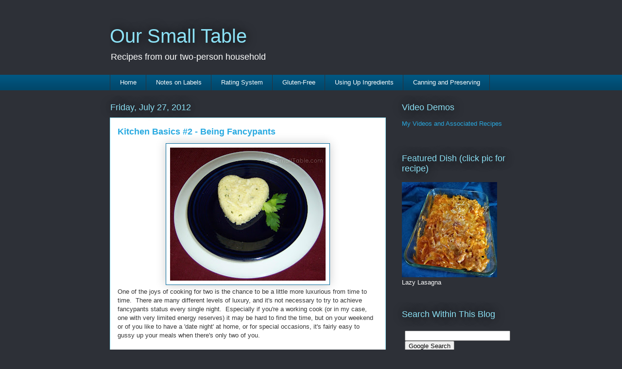

--- FILE ---
content_type: text/html; charset=UTF-8
request_url: http://www.oursmalltable.com/2012_07_22_archive.html
body_size: 24685
content:
<!DOCTYPE html>
<html class='v2' dir='ltr' lang='en'>
<head>
<link href='https://www.blogger.com/static/v1/widgets/335934321-css_bundle_v2.css' rel='stylesheet' type='text/css'/>
<meta content='width=1100' name='viewport'/>
<meta content='text/html; charset=UTF-8' http-equiv='Content-Type'/>
<meta content='blogger' name='generator'/>
<link href='http://www.oursmalltable.com/favicon.ico' rel='icon' type='image/x-icon'/>
<link href='http://www.oursmalltable.com/2012_07_22_archive.html' rel='canonical'/>
<link rel="alternate" type="application/atom+xml" title="Our Small Table - Atom" href="http://www.oursmalltable.com/feeds/posts/default" />
<link rel="alternate" type="application/rss+xml" title="Our Small Table - RSS" href="http://www.oursmalltable.com/feeds/posts/default?alt=rss" />
<link rel="service.post" type="application/atom+xml" title="Our Small Table - Atom" href="https://www.blogger.com/feeds/6842929043506619430/posts/default" />
<!--Can't find substitution for tag [blog.ieCssRetrofitLinks]-->
<meta content='http://www.oursmalltable.com/2012_07_22_archive.html' property='og:url'/>
<meta content='Our Small Table' property='og:title'/>
<meta content='Recipes from our two-person household' property='og:description'/>
<title>Our Small Table: 7/22/12 - 7/29/12</title>
<style id='page-skin-1' type='text/css'><!--
/*
-----------------------------------------------
Blogger Template Style
Name:     Awesome Inc.
Designer: Tina Chen
URL:      tinachen.org
----------------------------------------------- */
/* Content
----------------------------------------------- */
body {
font: normal normal 13px Arial, Tahoma, Helvetica, FreeSans, sans-serif;
color: #333333;
background: #2d3037 none repeat scroll top left;
}
html body .content-outer {
min-width: 0;
max-width: 100%;
width: 100%;
}
a:link {
text-decoration: none;
color: #29aae1;
}
a:visited {
text-decoration: none;
color: #015782;
}
a:hover {
text-decoration: underline;
color: #29aae1;
}
.body-fauxcolumn-outer .cap-top {
position: absolute;
z-index: 1;
height: 276px;
width: 100%;
background: transparent none repeat-x scroll top left;
_background-image: none;
}
/* Columns
----------------------------------------------- */
.content-inner {
padding: 0;
}
.header-inner .section {
margin: 0 16px;
}
.tabs-inner .section {
margin: 0 16px;
}
.main-inner {
padding-top: 55px;
}
.main-inner .column-center-inner,
.main-inner .column-left-inner,
.main-inner .column-right-inner {
padding: 0 5px;
}
*+html body .main-inner .column-center-inner {
margin-top: -55px;
}
#layout .main-inner .column-center-inner {
margin-top: 0;
}
/* Header
----------------------------------------------- */
.header-outer {
margin: 0 0 15px 0;
background: transparent none repeat scroll 0 0;
}
.Header h1 {
font: normal normal 40px Arial, Tahoma, Helvetica, FreeSans, sans-serif;
color: #8ce1f5;
text-shadow: 0 0 20px #000000;
}
.Header h1 a {
color: #8ce1f5;
}
.Header .description {
font: normal normal 18px Arial, Tahoma, Helvetica, FreeSans, sans-serif;
color: #ffffff;
}
.header-inner .Header .titlewrapper,
.header-inner .Header .descriptionwrapper {
padding-left: 0;
padding-right: 0;
margin-bottom: 0;
}
.header-inner .Header .titlewrapper {
padding-top: 22px;
}
/* Tabs
----------------------------------------------- */
.tabs-outer {
overflow: hidden;
position: relative;
background: #015782 url(http://www.blogblog.com/1kt/awesomeinc/tabs_gradient_light.png) repeat scroll 0 0;
}
#layout .tabs-outer {
overflow: visible;
}
.tabs-cap-top, .tabs-cap-bottom {
position: absolute;
width: 100%;
border-top: 1px solid #2d3037;
}
.tabs-cap-bottom {
bottom: 0;
}
.tabs-inner .widget li a {
display: inline-block;
margin: 0;
padding: .6em 1.5em;
font: normal normal 13px Arial, Tahoma, Helvetica, FreeSans, sans-serif;
color: #ffffff;
border-top: 1px solid #2d3037;
border-bottom: 1px solid #2d3037;
border-left: 1px solid #2d3037;
height: 16px;
line-height: 16px;
}
.tabs-inner .widget li:last-child a {
border-right: 1px solid #2d3037;
}
.tabs-inner .widget li.selected a, .tabs-inner .widget li a:hover {
background: #01689c url(http://www.blogblog.com/1kt/awesomeinc/tabs_gradient_light.png) repeat-x scroll 0 -100px;
color: #ffffff;
}
/* Headings
----------------------------------------------- */
h2 {
font: normal normal 18px Arial, Tahoma, Helvetica, FreeSans, sans-serif;
color: #8ce1f5;
}
/* Widgets
----------------------------------------------- */
.main-inner .section {
margin: 0 27px;
padding: 0;
}
.main-inner .column-left-outer,
.main-inner .column-right-outer {
margin-top: -3.3em;
}
#layout .main-inner .column-left-outer,
#layout .main-inner .column-right-outer {
margin-top: 0;
}
.main-inner .column-left-inner,
.main-inner .column-right-inner {
background: transparent none repeat 0 0;
-moz-box-shadow: 0 0 0 rgba(0, 0, 0, .2);
-webkit-box-shadow: 0 0 0 rgba(0, 0, 0, .2);
-goog-ms-box-shadow: 0 0 0 rgba(0, 0, 0, .2);
box-shadow: 0 0 0 rgba(0, 0, 0, .2);
-moz-border-radius: 0;
-webkit-border-radius: 0;
-goog-ms-border-radius: 0;
border-radius: 0;
}
#layout .main-inner .column-left-inner,
#layout .main-inner .column-right-inner {
margin-top: 0;
}
.sidebar .widget {
font: normal normal 13px Arial, Tahoma, Helvetica, FreeSans, sans-serif;
color: #ffffff;
}
.sidebar .widget a:link {
color: #29aae1;
}
.sidebar .widget a:visited {
color: #01689c;
}
.sidebar .widget a:hover {
color: #29aae1;
}
.sidebar .widget h2 {
text-shadow: 0 0 20px #000000;
}
.main-inner .widget {
background-color: transparent;
border: 1px solid transparent;
padding: 0 0 15px;
margin: 20px -16px;
-moz-box-shadow: 0 0 0 rgba(0, 0, 0, .2);
-webkit-box-shadow: 0 0 0 rgba(0, 0, 0, .2);
-goog-ms-box-shadow: 0 0 0 rgba(0, 0, 0, .2);
box-shadow: 0 0 0 rgba(0, 0, 0, .2);
-moz-border-radius: 0;
-webkit-border-radius: 0;
-goog-ms-border-radius: 0;
border-radius: 0;
}
.main-inner .widget h2 {
margin: 0 -0;
padding: .6em 0 .5em;
border-bottom: 1px solid transparent;
}
.footer-inner .widget h2 {
padding: 0 0 .4em;
border-bottom: 1px solid transparent;
}
.main-inner .widget h2 + div, .footer-inner .widget h2 + div {
border-top: 0 solid transparent;
padding-top: 8px;
}
.main-inner .widget .widget-content {
margin: 0 -0;
padding: 7px 0 0;
}
.main-inner .widget ul, .main-inner .widget #ArchiveList ul.flat {
margin: -8px -15px 0;
padding: 0;
list-style: none;
}
.main-inner .widget #ArchiveList {
margin: -8px 0 0;
}
.main-inner .widget ul li, .main-inner .widget #ArchiveList ul.flat li {
padding: .5em 15px;
text-indent: 0;
color: #ffffff;
border-top: 0 solid transparent;
border-bottom: 1px solid transparent;
}
.main-inner .widget #ArchiveList ul li {
padding-top: .25em;
padding-bottom: .25em;
}
.main-inner .widget ul li:first-child, .main-inner .widget #ArchiveList ul.flat li:first-child {
border-top: none;
}
.main-inner .widget ul li:last-child, .main-inner .widget #ArchiveList ul.flat li:last-child {
border-bottom: none;
}
.post-body {
position: relative;
}
.main-inner .widget .post-body ul {
padding: 0 2.5em;
margin: .5em 0;
list-style: disc;
}
.main-inner .widget .post-body ul li {
padding: 0.25em 0;
margin-bottom: .25em;
color: #333333;
border: none;
}
.footer-inner .widget ul {
padding: 0;
list-style: none;
}
.widget .zippy {
color: #ffffff;
}
/* Posts
----------------------------------------------- */
body .main-inner .Blog {
padding: 0;
margin-bottom: 1em;
background-color: transparent;
border: none;
-moz-box-shadow: 0 0 0 rgba(0, 0, 0, 0);
-webkit-box-shadow: 0 0 0 rgba(0, 0, 0, 0);
-goog-ms-box-shadow: 0 0 0 rgba(0, 0, 0, 0);
box-shadow: 0 0 0 rgba(0, 0, 0, 0);
}
.main-inner .section:last-child .Blog:last-child {
padding: 0;
margin-bottom: 1em;
}
.main-inner .widget h2.date-header {
margin: 0 -15px 1px;
padding: 0 0 0 0;
font: normal normal 18px Arial, Tahoma, Helvetica, FreeSans, sans-serif;
color: #8ce1f5;
background: transparent none no-repeat fixed center center;
border-top: 0 solid transparent;
border-bottom: 1px solid transparent;
-moz-border-radius-topleft: 0;
-moz-border-radius-topright: 0;
-webkit-border-top-left-radius: 0;
-webkit-border-top-right-radius: 0;
border-top-left-radius: 0;
border-top-right-radius: 0;
position: absolute;
bottom: 100%;
left: 0;
text-shadow: 0 0 20px #000000;
}
.main-inner .widget h2.date-header span {
font: normal normal 18px Arial, Tahoma, Helvetica, FreeSans, sans-serif;
display: block;
padding: .5em 15px;
border-left: 0 solid transparent;
border-right: 0 solid transparent;
}
.date-outer {
position: relative;
margin: 55px 0 20px;
padding: 0 15px;
background-color: #ffffff;
border: 1px solid #8ce1f5;
-moz-box-shadow: 0 0 0 rgba(0, 0, 0, .2);
-webkit-box-shadow: 0 0 0 rgba(0, 0, 0, .2);
-goog-ms-box-shadow: 0 0 0 rgba(0, 0, 0, .2);
box-shadow: 0 0 0 rgba(0, 0, 0, .2);
-moz-border-radius: 0;
-webkit-border-radius: 0;
-goog-ms-border-radius: 0;
border-radius: 0;
}
.date-outer:first-child {
margin-top: 0;
}
.date-outer:last-child {
margin-bottom: 0;
-moz-border-radius-bottomleft: 0;
-moz-border-radius-bottomright: 0;
-webkit-border-bottom-left-radius: 0;
-webkit-border-bottom-right-radius: 0;
-goog-ms-border-bottom-left-radius: 0;
-goog-ms-border-bottom-right-radius: 0;
border-bottom-left-radius: 0;
border-bottom-right-radius: 0;
}
.date-posts {
margin: 0 -0;
padding: 0 0;
clear: both;
}
.post-outer, .inline-ad {
border-top: 1px solid #8ce1f5;
margin: 0 -0;
padding: 15px 0;
}
.post-outer {
padding-bottom: 10px;
}
.post-outer:first-child {
padding-top: 10px;
border-top: none;
}
.post-outer:last-child, .inline-ad:last-child {
border-bottom: none;
}
.post-body {
position: relative;
}
.post-body img {
padding: 8px;
background: #ffffff;
border: 1px solid #01689c;
-moz-box-shadow: 0 0 20px rgba(0, 0, 0, .2);
-webkit-box-shadow: 0 0 20px rgba(0, 0, 0, .2);
box-shadow: 0 0 20px rgba(0, 0, 0, .2);
-moz-border-radius: 0;
-webkit-border-radius: 0;
border-radius: 0;
}
h3.post-title, h4 {
font: normal bold 18px Arial, Tahoma, Helvetica, FreeSans, sans-serif;
color: #29aae1;
}
h3.post-title a {
font: normal bold 18px Arial, Tahoma, Helvetica, FreeSans, sans-serif;
color: #29aae1;
}
h3.post-title a:hover {
color: #29aae1;
text-decoration: underline;
}
.post-header {
margin: 0 0 1em;
}
.post-body {
line-height: 1.4;
}
.post-outer h2 {
color: #333333;
}
.post-footer {
margin: 1.5em 0 0;
}
#blog-pager {
padding: 15px;
font-size: 120%;
background-color: transparent;
border: 1px solid transparent;
-moz-box-shadow: 0 0 0 rgba(0, 0, 0, .2);
-webkit-box-shadow: 0 0 0 rgba(0, 0, 0, .2);
-goog-ms-box-shadow: 0 0 0 rgba(0, 0, 0, .2);
box-shadow: 0 0 0 rgba(0, 0, 0, .2);
-moz-border-radius: 0;
-webkit-border-radius: 0;
-goog-ms-border-radius: 0;
border-radius: 0;
-moz-border-radius-topleft: 0;
-moz-border-radius-topright: 0;
-webkit-border-top-left-radius: 0;
-webkit-border-top-right-radius: 0;
-goog-ms-border-top-left-radius: 0;
-goog-ms-border-top-right-radius: 0;
border-top-left-radius: 0;
border-top-right-radius-topright: 0;
margin-top: 0;
}
.blog-feeds, .post-feeds {
margin: 1em 0;
text-align: center;
color: #ffffff;
}
.blog-feeds a, .post-feeds a {
color: #29aae1;
}
.blog-feeds a:visited, .post-feeds a:visited {
color: #015782;
}
.blog-feeds a:hover, .post-feeds a:hover {
color: #29aae1;
}
.post-outer .comments {
margin-top: 2em;
}
/* Comments
----------------------------------------------- */
.comments .comments-content .icon.blog-author {
background-repeat: no-repeat;
background-image: url([data-uri]);
}
.comments .comments-content .loadmore a {
border-top: 1px solid #2d3037;
border-bottom: 1px solid #2d3037;
}
.comments .continue {
border-top: 2px solid #2d3037;
}
/* Footer
----------------------------------------------- */
.footer-outer {
margin: -0 0 -1px;
padding: 0 0 0;
color: #ffffff;
overflow: hidden;
}
.footer-fauxborder-left {
border-top: 1px solid transparent;
background: transparent none repeat scroll 0 0;
-moz-box-shadow: 0 0 0 rgba(0, 0, 0, .2);
-webkit-box-shadow: 0 0 0 rgba(0, 0, 0, .2);
-goog-ms-box-shadow: 0 0 0 rgba(0, 0, 0, .2);
box-shadow: 0 0 0 rgba(0, 0, 0, .2);
margin: 0 -0;
}
/* Mobile
----------------------------------------------- */
body.mobile {
background-size: auto;
}
.mobile .body-fauxcolumn-outer {
background: transparent none repeat scroll top left;
}
*+html body.mobile .main-inner .column-center-inner {
margin-top: 0;
}
.mobile .main-inner .widget {
padding: 0 0 15px;
}
.mobile .main-inner .widget h2 + div,
.mobile .footer-inner .widget h2 + div {
border-top: none;
padding-top: 0;
}
.mobile .footer-inner .widget h2 {
padding: 0.5em 0;
border-bottom: none;
}
.mobile .main-inner .widget .widget-content {
margin: 0;
padding: 7px 0 0;
}
.mobile .main-inner .widget ul,
.mobile .main-inner .widget #ArchiveList ul.flat {
margin: 0 -15px 0;
}
.mobile .main-inner .widget h2.date-header {
left: 0;
}
.mobile .date-header span {
padding: 0.4em 0;
}
.mobile .date-outer:first-child {
margin-bottom: 0;
border: 1px solid #8ce1f5;
-moz-border-radius-topleft: 0;
-moz-border-radius-topright: 0;
-webkit-border-top-left-radius: 0;
-webkit-border-top-right-radius: 0;
-goog-ms-border-top-left-radius: 0;
-goog-ms-border-top-right-radius: 0;
border-top-left-radius: 0;
border-top-right-radius: 0;
}
.mobile .date-outer {
border-color: #8ce1f5;
border-width: 0 1px 1px;
}
.mobile .date-outer:last-child {
margin-bottom: 0;
}
.mobile .main-inner {
padding: 0;
}
.mobile .header-inner .section {
margin: 0;
}
.mobile .post-outer, .mobile .inline-ad {
padding: 5px 0;
}
.mobile .tabs-inner .section {
margin: 0 10px;
}
.mobile .main-inner .widget h2 {
margin: 0;
padding: 0;
}
.mobile .main-inner .widget h2.date-header span {
padding: 0;
}
.mobile .main-inner .widget .widget-content {
margin: 0;
padding: 7px 0 0;
}
.mobile #blog-pager {
border: 1px solid transparent;
background: transparent none repeat scroll 0 0;
}
.mobile .main-inner .column-left-inner,
.mobile .main-inner .column-right-inner {
background: transparent none repeat 0 0;
-moz-box-shadow: none;
-webkit-box-shadow: none;
-goog-ms-box-shadow: none;
box-shadow: none;
}
.mobile .date-posts {
margin: 0;
padding: 0;
}
.mobile .footer-fauxborder-left {
margin: 0;
border-top: inherit;
}
.mobile .main-inner .section:last-child .Blog:last-child {
margin-bottom: 0;
}
.mobile-index-contents {
color: #333333;
}
.mobile .mobile-link-button {
background: #29aae1 url(http://www.blogblog.com/1kt/awesomeinc/tabs_gradient_light.png) repeat scroll 0 0;
}
.mobile-link-button a:link, .mobile-link-button a:visited {
color: #ffffff;
}
.mobile .tabs-inner .PageList .widget-content {
background: transparent;
border-top: 1px solid;
border-color: #2d3037;
color: #ffffff;
}
.mobile .tabs-inner .PageList .widget-content .pagelist-arrow {
border-left: 1px solid #2d3037;
}

--></style>
<style id='template-skin-1' type='text/css'><!--
body {
min-width: 860px;
}
.content-outer, .content-fauxcolumn-outer, .region-inner {
min-width: 860px;
max-width: 860px;
_width: 860px;
}
.main-inner .columns {
padding-left: 0px;
padding-right: 260px;
}
.main-inner .fauxcolumn-center-outer {
left: 0px;
right: 260px;
/* IE6 does not respect left and right together */
_width: expression(this.parentNode.offsetWidth -
parseInt("0px") -
parseInt("260px") + 'px');
}
.main-inner .fauxcolumn-left-outer {
width: 0px;
}
.main-inner .fauxcolumn-right-outer {
width: 260px;
}
.main-inner .column-left-outer {
width: 0px;
right: 100%;
margin-left: -0px;
}
.main-inner .column-right-outer {
width: 260px;
margin-right: -260px;
}
#layout {
min-width: 0;
}
#layout .content-outer {
min-width: 0;
width: 800px;
}
#layout .region-inner {
min-width: 0;
width: auto;
}
body#layout div.add_widget {
padding: 8px;
}
body#layout div.add_widget a {
margin-left: 32px;
}
--></style>
<link href='https://www.blogger.com/dyn-css/authorization.css?targetBlogID=6842929043506619430&amp;zx=cab365a1-c38f-40a9-97a6-3297b6b6f9d3' media='none' onload='if(media!=&#39;all&#39;)media=&#39;all&#39;' rel='stylesheet'/><noscript><link href='https://www.blogger.com/dyn-css/authorization.css?targetBlogID=6842929043506619430&amp;zx=cab365a1-c38f-40a9-97a6-3297b6b6f9d3' rel='stylesheet'/></noscript>
<meta name='google-adsense-platform-account' content='ca-host-pub-1556223355139109'/>
<meta name='google-adsense-platform-domain' content='blogspot.com'/>

</head>
<body class='loading variant-icy'>
<div class='navbar no-items section' id='navbar' name='Navbar'>
</div>
<div class='body-fauxcolumns'>
<div class='fauxcolumn-outer body-fauxcolumn-outer'>
<div class='cap-top'>
<div class='cap-left'></div>
<div class='cap-right'></div>
</div>
<div class='fauxborder-left'>
<div class='fauxborder-right'></div>
<div class='fauxcolumn-inner'>
</div>
</div>
<div class='cap-bottom'>
<div class='cap-left'></div>
<div class='cap-right'></div>
</div>
</div>
</div>
<div class='content'>
<div class='content-fauxcolumns'>
<div class='fauxcolumn-outer content-fauxcolumn-outer'>
<div class='cap-top'>
<div class='cap-left'></div>
<div class='cap-right'></div>
</div>
<div class='fauxborder-left'>
<div class='fauxborder-right'></div>
<div class='fauxcolumn-inner'>
</div>
</div>
<div class='cap-bottom'>
<div class='cap-left'></div>
<div class='cap-right'></div>
</div>
</div>
</div>
<div class='content-outer'>
<div class='content-cap-top cap-top'>
<div class='cap-left'></div>
<div class='cap-right'></div>
</div>
<div class='fauxborder-left content-fauxborder-left'>
<div class='fauxborder-right content-fauxborder-right'></div>
<div class='content-inner'>
<header>
<div class='header-outer'>
<div class='header-cap-top cap-top'>
<div class='cap-left'></div>
<div class='cap-right'></div>
</div>
<div class='fauxborder-left header-fauxborder-left'>
<div class='fauxborder-right header-fauxborder-right'></div>
<div class='region-inner header-inner'>
<div class='header section' id='header' name='Header'><div class='widget Header' data-version='1' id='Header1'>
<div id='header-inner'>
<div class='titlewrapper'>
<h1 class='title'>
<a href='http://www.oursmalltable.com/'>
Our Small Table
</a>
</h1>
</div>
<div class='descriptionwrapper'>
<p class='description'><span>Recipes from our two-person household</span></p>
</div>
</div>
</div></div>
</div>
</div>
<div class='header-cap-bottom cap-bottom'>
<div class='cap-left'></div>
<div class='cap-right'></div>
</div>
</div>
</header>
<div class='tabs-outer'>
<div class='tabs-cap-top cap-top'>
<div class='cap-left'></div>
<div class='cap-right'></div>
</div>
<div class='fauxborder-left tabs-fauxborder-left'>
<div class='fauxborder-right tabs-fauxborder-right'></div>
<div class='region-inner tabs-inner'>
<div class='tabs section' id='crosscol' name='Cross-Column'><div class='widget PageList' data-version='1' id='PageList1'>
<div class='widget-content'>
<ul>
<li>
<a href='http://www.oursmalltable.com/'>Home</a>
</li>
<li>
<a href='http://www.oursmalltable.com/p/notes-on-labels.html'>Notes on Labels</a>
</li>
<li>
<a href='http://www.oursmalltable.com/p/rating-system.html'>Rating System</a>
</li>
<li>
<a href='http://www.oursmalltable.com/p/gluten-free-recipes.html'>Gluten-Free</a>
</li>
<li>
<a href='http://www.oursmalltable.com/p/using-up-ingredients.html'>Using Up Ingredients</a>
</li>
<li>
<a href='http://www.oursmalltable.com/p/canning-and-preserving.html'>Canning and Preserving</a>
</li>
</ul>
<div class='clear'></div>
</div>
</div></div>
<div class='tabs no-items section' id='crosscol-overflow' name='Cross-Column 2'></div>
</div>
</div>
<div class='tabs-cap-bottom cap-bottom'>
<div class='cap-left'></div>
<div class='cap-right'></div>
</div>
</div>
<div class='main-outer'>
<div class='main-cap-top cap-top'>
<div class='cap-left'></div>
<div class='cap-right'></div>
</div>
<div class='fauxborder-left main-fauxborder-left'>
<div class='fauxborder-right main-fauxborder-right'></div>
<div class='region-inner main-inner'>
<div class='columns fauxcolumns'>
<div class='fauxcolumn-outer fauxcolumn-center-outer'>
<div class='cap-top'>
<div class='cap-left'></div>
<div class='cap-right'></div>
</div>
<div class='fauxborder-left'>
<div class='fauxborder-right'></div>
<div class='fauxcolumn-inner'>
</div>
</div>
<div class='cap-bottom'>
<div class='cap-left'></div>
<div class='cap-right'></div>
</div>
</div>
<div class='fauxcolumn-outer fauxcolumn-left-outer'>
<div class='cap-top'>
<div class='cap-left'></div>
<div class='cap-right'></div>
</div>
<div class='fauxborder-left'>
<div class='fauxborder-right'></div>
<div class='fauxcolumn-inner'>
</div>
</div>
<div class='cap-bottom'>
<div class='cap-left'></div>
<div class='cap-right'></div>
</div>
</div>
<div class='fauxcolumn-outer fauxcolumn-right-outer'>
<div class='cap-top'>
<div class='cap-left'></div>
<div class='cap-right'></div>
</div>
<div class='fauxborder-left'>
<div class='fauxborder-right'></div>
<div class='fauxcolumn-inner'>
</div>
</div>
<div class='cap-bottom'>
<div class='cap-left'></div>
<div class='cap-right'></div>
</div>
</div>
<!-- corrects IE6 width calculation -->
<div class='columns-inner'>
<div class='column-center-outer'>
<div class='column-center-inner'>
<div class='main section' id='main' name='Main'><div class='widget Blog' data-version='1' id='Blog1'>
<div class='blog-posts hfeed'>

          <div class="date-outer">
        
<h2 class='date-header'><span>Friday, July 27, 2012</span></h2>

          <div class="date-posts">
        
<div class='post-outer'>
<div class='post hentry'>
<a name='403603688216102575'></a>
<h3 class='post-title entry-title'>
<a href='http://www.oursmalltable.com/2012/07/kitchen-basics-2-being-fancypants.html'>Kitchen Basics #2 - Being Fancypants</a>
</h3>
<div class='post-header'>
<div class='post-header-line-1'></div>
</div>
<div class='post-body entry-content' id='post-body-403603688216102575'>
<div class="separator" style="clear: both; text-align: center;">
<a href="https://blogger.googleusercontent.com/img/b/R29vZ2xl/AVvXsEhoGkF-LwCRRGkoRWmGvVg9c6mNSr4kbDI2do0lAOV77rWO5frQVPAOMKXUJ7dLYC7IiCFKRgrFKu3eCIluwKm3eK9IIlv3rvhCsIEV6axV_jRoP1DuaP1N0B06MChLYpOvsxyFrcCWv3Ad/s1600/being+fancypants.jpg" imageanchor="1" style="margin-left: 1em; margin-right: 1em;"><img border="0" height="274" src="https://blogger.googleusercontent.com/img/b/R29vZ2xl/AVvXsEhoGkF-LwCRRGkoRWmGvVg9c6mNSr4kbDI2do0lAOV77rWO5frQVPAOMKXUJ7dLYC7IiCFKRgrFKu3eCIluwKm3eK9IIlv3rvhCsIEV6axV_jRoP1DuaP1N0B06MChLYpOvsxyFrcCWv3Ad/s320/being+fancypants.jpg" width="320" /></a></div>
One of the joys of cooking for two is the chance to be a little more luxurious from time to time.&nbsp; There are many different levels of luxury, and it's not necessary to try to achieve fancypants status every single night.&nbsp; Especially if you're a working cook (or in my case, one with very limited energy reserves) it may be hard to find the time, but on your weekend or of you like to have a 'date night' at home, or for special occasions, it's fairly easy to gussy up your meals when there's only two of you.<br />
<br />
The easiest way to make a meal more special is by changing the environment it's served in.&nbsp; Put down a tablecloth or placemats.&nbsp; If you don't have a tablecloth, as we didn't for a long time, fake it.&nbsp; Lay a square scarf, bandanna, or shawl down as if it were a cloth (or a rectangular scarf as a tablerunner).&nbsp; Clean cotton sheets can work as tablecloths for some tables (we have a round cafe table, so it's more challenging).&nbsp; Unfold a paper napkin completely and place it offset in the center of the table, so that two of the corners are pointing at your plates.&nbsp; If you're the kind of person who has fabric scraps (I'm a quilter and I sew, so I do), dig through and see if there's a fat quarter worth of material that you wouldn't be heartbroken to get grease on.&nbsp; Scrapbooker?&nbsp; Put a square of paper that you don't have plans for in the center of the table, or if you've got two that coordinate, put one under each plate as mats.&nbsp; If you've got a little extra cash, go buy a tablecloth or some mats.&nbsp; If you're crafty, make your own.&nbsp; Quilters and those who sew have a head start here, but all it really takes is straight cutting and sewing a reasonably straight hem.&nbsp; If you can afford it, it can be fun to have a few tablecloths or placemats that are themed for various holidays.<br />
<br />
Whether you go the route of tablecloths/placemats or not, there are additional table changes that can make a real difference.&nbsp; Have a small centerpiece on your table from time to time.&nbsp; Fresh flowers are probably the best option, because they'll brighten up that whole section of the house as long as you keep them alive.&nbsp; Most people usually smile when they walk into a room that has flowers in it.&nbsp; If you're allergic or have a black thumb even for purchased daisies, grab some silk flowers at the craft store and stick them in a short vase.&nbsp; Short is the operative word here.&nbsp; You want to brighten up the table, not make it impossible to carry on a conversation because you can't see each other through foliage.&nbsp; If you're not particularly clumsy, a couple candles can also make a nice occasional centerpiece, especially sitting on a small mirror.&nbsp; Have a sense of humor about it.&nbsp; Fancypants does not mean stuffy.&nbsp; Why not make a Lego centerpiece?&nbsp; Or stick a tootsie roll pop bouquet into a favourite mug.&nbsp; The point is to add colour and interest and change to the table in a way that slows things down and makes you smile.<br />
<br />
As often as possible, use napkins.&nbsp; I've made cloth napkins that match the decor of our eating nook, but we don't always use them, we sometimes just use paper napkins.&nbsp; The point is to have it there beside the fork, ready to be used.&nbsp; It completes the table setting.&nbsp; Which is another note I think is important.&nbsp; Place the entire table setting.&nbsp; Even if you know that neither of you will be using a spoon, put the spoons in their proper place on the table anyway.&nbsp; Sitting down to a set table with a napkin and beverage is a different experience from being handed a plate with a fork on it.&nbsp; It's not necessary to include salad forks and soup spoons and such, unless you're going all-out and having a Serious FancyPants Dinner with multiple courses.&nbsp; For a regular meal, the standard place setting should be as shown: <br />
<br />
<div class="separator" style="clear: both; text-align: center;">
<a href="https://blogger.googleusercontent.com/img/b/R29vZ2xl/AVvXsEiK6Ba8kXkLvJy662VNXnu4Dbmz4vvZMUJxG6F0VmINkS2vX1eWrxWUq03a6gVWOQqRKCD8rNkJA3w6Lm0l18nYNs68kFQDp4vRPuR7PxWPHPSydppaTM_kbAFq3nAGJBbALKW4oDn74SC0/s1600/l_placemat.jpg" imageanchor="1" style="margin-left: 1em; margin-right: 1em;"><img border="0" src="https://blogger.googleusercontent.com/img/b/R29vZ2xl/AVvXsEiK6Ba8kXkLvJy662VNXnu4Dbmz4vvZMUJxG6F0VmINkS2vX1eWrxWUq03a6gVWOQqRKCD8rNkJA3w6Lm0l18nYNs68kFQDp4vRPuR7PxWPHPSydppaTM_kbAFq3nAGJBbALKW4oDn74SC0/s1600/l_placemat.jpg" /></a></div>
&nbsp; <br />
More standard ways to make a meal fancypants are by gussying 
up the actual food presentation.&nbsp; Put colour on the plate.&nbsp; Chicken 
breast over rice with a cream sauce is just white on white on white.&nbsp; 
Use tomato couscous sometimes, or spinach pasta.&nbsp; Choose a fresh 
vegetable or fruit side that's orange or yellow, something contrasting 
the rest of the meal.&nbsp; If you've got the inclination, grab a couple 
cheap squeeze bottles (often available, again, at the dollar store) and 
swirl or dot some sauce on the plate.&nbsp; It'll make you feel like a 
restaurant chef and whether it comes out well or not it should make you 
both smile.&nbsp; Use garnishes, there's nothing wrong with them if they're 
edible.&nbsp; If the budget is tight you can grow a couple small planters in 
your windowsill (parsley is a good all-purpose garnish for savory and 
mint for sweet--just don't plant mint directly in the ground unless you 
know what you're doing, as it has an extensive root system) and snip a 
couple leaves as needed.&nbsp; Many flowers are fully edible, as long as you know how they were grown (think about pesticides and sprays used for freshness in cut flowers at stores), including pansies and nasturtiums.&nbsp; Grate fresh cheese over the top of dishes at 
the table; pick up a small pepper grinder and add that last seasoning 
tableside.&nbsp; If it's something you'd enjoy taking the time with, 
appetizers or amuse bouches set the tone for a luxurious meal from the 
start.&nbsp; If you drink alcohol, wine or cocktails can be a nice addition.&nbsp; Serve a plated dessert now and then.<br />
<br />
From here we move into the parts of a fancypants meal that are some of the bonus aspects of being a small household.&nbsp; Everything I've written above is easy and relatively cheap regardless of how many people are sitting around the table.&nbsp; But there are some things that are easier and cheaper when there's just the two of you. <br />
<br />
Most of us have sets of dishes.&nbsp; Whether we bought them, inherited them, received them as gifts, we mostly eat from dishes that have a cohesive look.&nbsp; But do we have to?&nbsp; Mix up your dishes.&nbsp; You don't have to eat off the same plates every night.&nbsp; Now, I'm a little weird about this, in that I like for all the plates on the table at a time to coordinate.&nbsp; But even with that being the case, the dishes we use on Monday don't have to be the dishes we use on Tuesday.&nbsp; Here's where this is great for two-person households: all you have to buy is two plates and you've got a whole new look to your meal.&nbsp; The dollar store often has dishes in different shapes and colours, so you could either pay $2 to change up one night's table, or conceivably get an entire week's worth of plates for less than $15.&nbsp; If you really feel like splurging, go to an upscale department store with a china department (or go online).&nbsp; Since people often have to purchase replacements for broken or chipped fine china, you can buy just two pieces of many designs, instead of a full set.&nbsp; My grocery store actually sells some dishes, and they have some square bowls that I love, along with those giant leaning spoons that are really appetizer holders.&nbsp; Thrift stores and garage sales are, of course, also options.&nbsp; Only needing to get a couple pieces frees up your options and keeps you from needing a second kitchen for storage.&nbsp; <br />
<br />
Having only two people at the table makes it easier to give yourself permission to sometimes try more expensive ingredients in your meals.&nbsp; When you're cooking a specialty luxury dish, you only have to buy enough to serve two.&nbsp; Sushi fans will find it much easier to budget for two servings of otoro tuna than for four or six.&nbsp; Filet Mignon is often sold already portioned for two.&nbsp; Even such things as specialty nuts, olives, or cheeses are much easier to justify when you only have to buy a small amount.&nbsp; As a bonus, when you buy just a very small amount of something expensive, if it turns out that you just don't like it, it's not as big of a deal to leave it unfinished and have a slice of pizza instead.&nbsp; If you're serving 4-6 people, the ingredients for a fancy dish can run you upwards of $50.&nbsp; When you've put that kind of money into dinner, you're likely to feel that you just have to finish it, no matter what.&nbsp; If the ingredients for the same fancy dish cost you half as much, you can more easily allow yourself to consider it an unsuccessful experiment.<br />
<br />
Many households have very busy schedules.&nbsp; The more people living in the house, the busier they tend to be.&nbsp; Lots of people have to contend with multiple work schedules, school schedules, after-school extracurriculars, clubs, errands, appointments, and visiting friends.&nbsp; This makes arranging dinner more challenging.&nbsp; When there are two people in the house, managing the time does get simplified quite a bit.&nbsp; It's easier to plan a nice dinner together from time to time, because there are only two schedules that have to be worked around.&nbsp; Only having to take into account the time constraints of two people allows dinner to be a more luxurious experience on occasion.&nbsp; <br />
<br />
There are some surprising benefits to taking the time to make a meal a nice occasion, instead of just grabbing some plates and chowing down in front of the tv.&nbsp; You're much more likely to talk to each other if you're sitting at a table, especially if that table has been fully set and even decorated in some manner.&nbsp; Talking, having real conversations, is regularly cited as being important for all types of relationships, be they parent-child, friendships, siblings, but especially intimate partners.&nbsp; Taking the time to sit down to a meal together and talk about your day can have a real lasting effect on the long-term health of your partnership.&nbsp; Also, give some thought to how quickly you eat when you're at a sit-down restaurant versus a casual meal at home.&nbsp; You likely eat much faster at home, rushing through the meal to get the dishes out of the way and get on to the next thing you've got planned for the evening, even if that's just tv time.&nbsp; Slowing down when we eat doesn't just improve our enjoyment of the experience (it tastes better if you let the food touch your tongue, instead of just inhaling it!), but it's good for our physical health.&nbsp; People who eat slowly and fully chew their food have fewer digestive problems such as gas, reflux, constipation, etc.&nbsp; It can also be a part of a weight-loss plan, in that you're more likely to eat only as much as you need and stop when you're full if you eat slowly.&nbsp; The faster you eat, the more likely you are to eat until there's no food left.&nbsp; Personally, I think life is less stressful overall if you take time as often as possible to just take a break from everything else and sit down and eat a meal with no hurry and no interruptions.&nbsp; Let the phone ring if someone calls.&nbsp; Put your napkins in your laps.&nbsp; Tell a story and laugh at your eating companion's stories.&nbsp; Do it on a regular basis and it becomes something to look forward to, a moment of calm no matter how hectic things otherwise get.&nbsp; <br />
<br />
One important note about being a little bit fancypants.&nbsp; If one person is in charge of the meals they either need to tell the other person that they're planning something special for dinner, or they need to do it only to make themselves happy.&nbsp; One should never spend money and time on elevating a meal experience solely for the praise or appreciation of someone else.&nbsp; Many of the things I've mentioned are small changes that, taken alone, will make a meal a little bit more fun or a little bit fancier.&nbsp; They may not be consciously noticed by the person who didn't put the time into them, and that's ok.&nbsp; On the other side, if many of these things are combined, it could make for a very fancy meal, which might be uncomfortable for an unwarned person who's used to very casual eating.&nbsp; Be fancypants to the level that is fun for you, and do it because it is fun.&nbsp; Tell your dining companion that you thought you'd "do things up special tonight".&nbsp; They may decide to make it even more special and contribute an idea of their own, or they may just grin and go along with it.&nbsp; Regardless, the point is to have a nice meal together.<br />
<br />
The photo at the top of this entry is an example of a very simple fancypants side dish.&nbsp; I made Parmesan couscous and spooned it into an old heart-shaped mold (which I think was originally for jello), pressing it into all crevices.&nbsp; Then I turned it out onto the plate and lay a few celery leaves alongside (because I had celery in the fridge.&nbsp; If I'd had an herb within reach that related to the dish, I'd have used that so the garnish could be eaten), topping the heart with a small amount of grated Parmesan cheese.&nbsp; The white beneath the blue plate is an old Corningware plate turned facedown.&nbsp; The whole look took about a minute and a half to achieve, but made my sweetheart smile when he sat down.
<div style='clear: both;'></div>
</div>
<div class='post-footer'>
<div class='post-footer-line post-footer-line-1'><span class='post-author vcard'>
Whipped up by
<span class='fn'>Robyn</span>
</span>
<span class='post-timestamp'>
at
<a class='timestamp-link' href='http://www.oursmalltable.com/2012/07/kitchen-basics-2-being-fancypants.html' rel='bookmark' title='permanent link'><abbr class='published' title='2012-07-27T16:12:00-07:00'>4:12:00&#8239;PM</abbr></a>
</span>
<span class='post-comment-link'>
<a class='comment-link' href='https://www.blogger.com/comment/fullpage/post/6842929043506619430/403603688216102575' onclick='javascript:window.open(this.href, "bloggerPopup", "toolbar=0,location=0,statusbar=1,menubar=0,scrollbars=yes,width=640,height=500"); return false;'>0
visitor(s) dished</a>
</span>
<span class='post-icons'>
<span class='item-control blog-admin pid-1984610161'>
<a href='https://www.blogger.com/post-edit.g?blogID=6842929043506619430&postID=403603688216102575&from=pencil' title='Edit Post'>
<img alt='' class='icon-action' height='18' src='https://resources.blogblog.com/img/icon18_edit_allbkg.gif' width='18'/>
</a>
</span>
</span>
</div>
<div class='post-footer-line post-footer-line-2'><span class='post-labels'>
Labels:
<a href='http://www.oursmalltable.com/search/label/info' rel='tag'>info</a>,
<a href='http://www.oursmalltable.com/search/label/kitchen%20basics' rel='tag'>kitchen basics</a>
</span>
</div>
<div class='post-footer-line post-footer-line-3'><span class='reaction-buttons'>
</span>
</div><script src='http://cdn.printfriendly.com/printfriendly.js' type='text/javascript'></script><a class='printfriendly' href='http://www.printfriendly.com' onclick='window.print(); return false;' style=' color:#6D9F00; text-decoration:none;' title='Printer Friendly and PDF'><img alt='Print Friendly and PDF' src='http://cdn.printfriendly.com/pf-icon-small.gif' style='border:none;'/><span style='font-size:16px; margin:0 8px 0 3px;'>Print Friendly</span></a>
</div>
</div>
</div>

          </div></div>
        

          <div class="date-outer">
        
<h2 class='date-header'><span>Thursday, July 26, 2012</span></h2>

          <div class="date-posts">
        
<div class='post-outer'>
<div class='post hentry'>
<a name='6304020828662074524'></a>
<h3 class='post-title entry-title'>
<a href='http://www.oursmalltable.com/2012/07/spinach-cucumber-salad-with-yogurt.html'>Spinach Cucumber Salad with Yogurt Dressing</a>
</h3>
<div class='post-header'>
<div class='post-header-line-1'></div>
</div>
<div class='post-body entry-content' id='post-body-6304020828662074524'>
<div class="separator" style="clear: both; text-align: center;">
<a href="https://blogger.googleusercontent.com/img/b/R29vZ2xl/AVvXsEhD8J6RGZjfm0UEw7T0ooD2ng_MQvJWDtJU-IpLelaSJl7CKyUclvPvckrycxGfqAkTN3Bxp-yxg3rZBdp8bCBTuy0o9jRaQPrz_2gYwmevorZGeWLoNVq3TNBwGn5zN1QotXTDSdVjH_Ib/s1600/yogurt+spinach+cucumber+salad.jpg" imageanchor="1" style="margin-left: 1em; margin-right: 1em;"><img border="0" height="238" src="https://blogger.googleusercontent.com/img/b/R29vZ2xl/AVvXsEhD8J6RGZjfm0UEw7T0ooD2ng_MQvJWDtJU-IpLelaSJl7CKyUclvPvckrycxGfqAkTN3Bxp-yxg3rZBdp8bCBTuy0o9jRaQPrz_2gYwmevorZGeWLoNVq3TNBwGn5zN1QotXTDSdVjH_Ib/s320/yogurt+spinach+cucumber+salad.jpg" width="320" /></a></div>
I don't really like to buy salad dressing unless I'm using it to cook with.&nbsp; I'd much rather make my own, as it's fresher and can be made in small amounts as needed.<br />
<ul>
<li>1/2 Tbsp lemon juice</li>
<li>1/4 tsp honey</li>
<li>1 Tbsp plain yogurt</li>
<li>1 Tbsp olive oil</li>
<li>1/2 Tbsp fresh mint, chopped</li>
<li>salt and pepper to taste</li>
<li>2 C baby spinach leaves</li>
<li>1/2 cucumber, peeled, seeded, and halved lengthwise (see notes, below)</li>
<li>few slices red onion</li>
</ul>
1. Whisk the lemon juice and honey in a bowl. In a separate bowl, whisk the yogurt and olive oil together. Add the yogurt mixture to the lemon juice mixture in a thin stream, whisking constantly. Stir in mint, then add the salt and pepper to taste. Cover and chill the dressing for up to 24 hours.<br />
2.&nbsp; Combine the spinach, cucumbers and onion in a large bowl. Season with a little salt and pepper if desired. Add just enough dressing to moisten the salad. Toss to coat, and serve with extra dressing on the side.<br />
<br />
<i>Robyn's notes: My sweetheart prefers that I not peel or seed cucumber, as lots of nutrition is lost in disposing of the peel, so I just wash it well and slice it into half-coins.&nbsp; This is a side salad, not an entree salad, and was made to use leftover cucumber, red onion, and yogurt from recent meals.&nbsp; I can't eat spinach, cucumber, or red onion, so I can only go by his opinion, which was that this was "fine".&nbsp; Dressing smelled nice, I can say that! &nbsp;</i><br />
<br />
<div style="margin-bottom: 0in;">
<b>*** 3 Stars: </b>Good. At least one of us liked this enough for me to make it again, but not often</div>
<div style='clear: both;'></div>
</div>
<div class='post-footer'>
<div class='post-footer-line post-footer-line-1'><span class='post-author vcard'>
Whipped up by
<span class='fn'>Robyn</span>
</span>
<span class='post-timestamp'>
at
<a class='timestamp-link' href='http://www.oursmalltable.com/2012/07/spinach-cucumber-salad-with-yogurt.html' rel='bookmark' title='permanent link'><abbr class='published' title='2012-07-26T17:48:00-07:00'>5:48:00&#8239;PM</abbr></a>
</span>
<span class='post-comment-link'>
<a class='comment-link' href='https://www.blogger.com/comment/fullpage/post/6842929043506619430/6304020828662074524' onclick='javascript:window.open(this.href, "bloggerPopup", "toolbar=0,location=0,statusbar=1,menubar=0,scrollbars=yes,width=640,height=500"); return false;'>0
visitor(s) dished</a>
</span>
<span class='post-icons'>
<span class='item-control blog-admin pid-1984610161'>
<a href='https://www.blogger.com/post-edit.g?blogID=6842929043506619430&postID=6304020828662074524&from=pencil' title='Edit Post'>
<img alt='' class='icon-action' height='18' src='https://resources.blogblog.com/img/icon18_edit_allbkg.gif' width='18'/>
</a>
</span>
</span>
</div>
<div class='post-footer-line post-footer-line-2'><span class='post-labels'>
Labels:
<a href='http://www.oursmalltable.com/search/label/***' rel='tag'>***</a>,
<a href='http://www.oursmalltable.com/search/label/gluten-free' rel='tag'>gluten-free</a>,
<a href='http://www.oursmalltable.com/search/label/meatless' rel='tag'>meatless</a>,
<a href='http://www.oursmalltable.com/search/label/salads' rel='tag'>salads</a>,
<a href='http://www.oursmalltable.com/search/label/sides' rel='tag'>sides</a>,
<a href='http://www.oursmalltable.com/search/label/vegetarian' rel='tag'>vegetarian</a>
</span>
</div>
<div class='post-footer-line post-footer-line-3'><span class='reaction-buttons'>
</span>
</div><script src='http://cdn.printfriendly.com/printfriendly.js' type='text/javascript'></script><a class='printfriendly' href='http://www.printfriendly.com' onclick='window.print(); return false;' style=' color:#6D9F00; text-decoration:none;' title='Printer Friendly and PDF'><img alt='Print Friendly and PDF' src='http://cdn.printfriendly.com/pf-icon-small.gif' style='border:none;'/><span style='font-size:16px; margin:0 8px 0 3px;'>Print Friendly</span></a>
</div>
</div>
</div>

          </div></div>
        

          <div class="date-outer">
        
<h2 class='date-header'><span>Wednesday, July 25, 2012</span></h2>

          <div class="date-posts">
        
<div class='post-outer'>
<div class='post hentry'>
<a name='6691431225760906545'></a>
<h3 class='post-title entry-title'>
<a href='http://www.oursmalltable.com/2012/07/cookbook-review-diabetes-and-heart.html'>Cookbook Review: Diabetes and Heart-Healthy Meals for Two</a>
</h3>
<div class='post-header'>
<div class='post-header-line-1'></div>
</div>
<div class='post-body entry-content' id='post-body-6691431225760906545'>
<div class="separator" style="clear: both; text-align: center;">
<a href="https://blogger.googleusercontent.com/img/b/R29vZ2xl/AVvXsEgdqWVDStSpNE0LP4ciOI5TlQZ3sYQSgOVce6RmBrhk80uVoi6fKNHb886e-vSzk4yW6oga8fHEGuU-TBfTab-Y1yEcAIbBJ0JILo3MC1JCbMpBr7QBUohOnUBzz9wNPWaRrnUCBdffwI_p/s1600/dhh.jpg" imageanchor="1" style="margin-left: 1em; margin-right: 1em;"><img border="0" src="https://blogger.googleusercontent.com/img/b/R29vZ2xl/AVvXsEgdqWVDStSpNE0LP4ciOI5TlQZ3sYQSgOVce6RmBrhk80uVoi6fKNHb886e-vSzk4yW6oga8fHEGuU-TBfTab-Y1yEcAIbBJ0JILo3MC1JCbMpBr7QBUohOnUBzz9wNPWaRrnUCBdffwI_p/s1600/dhh.jpg" /></a></div>
<br />
Author: American Heart Association and American Diabetes Association<br />
Published: 2008 by The American Heart Association Consumer Publications<br />
Available for Purchase: <a href="http://www.amazon.com/Diabetes-Heart-Healthy-Meals-Two/dp/1580403050" target="_blank">Amazon</a>, <a href="http://www.barnesandnoble.com/w/diabetes-and-heart-healthy-meals-for-two-american-diabetes-association/1111514220" target="_blank">Barnes and Noble</a>, <a href="http://www.powells.com/biblio/1-9781580403054-0" target="_blank">Powell's</a><br />
<br />
<br />
Neither of us is diabetic, nor do we have heart problems, but I think the best 
way to keep those statements true is be careful before issues start.<br />
<br />
There are more than 170 recipes in the book, in the following categories: Appetizers, Snacks, Beverages; Soups; Salads; Seafood; Poultry; Meats; Vegetarian Entrees; Vegetables and Side Dishes; Breads and Breakfast Dishes; Desserts.&nbsp; There is a very short (6 pages) introduction on making healthy food choices, and a double index that isn't fantastic because it lists the recipes first by name, then by "subject", and many of the subjects are the same as the chapter headings.&nbsp; It's just as easy for me to go to the first page of the poultry chapter and look at the recipe list that's printed at the start of the chapter with page numbers, as it is for me to go to the index, find the poultry section of the index, and look at that list of recipes.&nbsp; If the index were sorted more specifically, for example chicken vs turkey, that would be more useful.&nbsp; There are a few pictures in the center of the book, all in full colour, showing a total of 15 recipes.<br />
<br />
Lots
 of recipes that look tasty, good nutritional information, and real "for
 two" recipes, none of that "freeze leftovers" nonsense that some 
small-yield cookbooks try.  A couple recipes do call for "half a can" of
 diced tomatoes or whatever, which is frustrating, but most either use 
all of an ingredient or explain how you can purchase just half to begin 
with. There are a surprising number of processed ingredients in some of the recipes, and in order to make the nutritional analysis accurate you have to be careful to note that most of the ingredients required are "fat-free" or "low fat" or "low sodium" versions.<br />
<br />
<br />
I've cooked from the book on several occasions, and have had good luck 
with everything I've tried, but for one soup that was far too heavily spiced.  The dishes are good, filling, and the 
recipes are complete and easy to follow.  Nothing so far has felt as if 
we're eating "light", there's no flavour lacking.&nbsp; Admittedly, I sometimes use a recipe but don't get the "fat-free" sour cream that it calls for, but mostly I follow their guidelines.&nbsp;<br />
<br />
The vast majority of the entrees are in the 200-300 calorie range (some fall below that, a few go as high as 450 calories), and the sodium levels are generally amazingly low.&nbsp; There are a lot of options, and recently this has been a cookbook that I find myself checking fairly often.&nbsp; It's nice to have a good meal that is also relatively good for us.&nbsp;
<div style='clear: both;'></div>
</div>
<div class='post-footer'>
<div class='post-footer-line post-footer-line-1'><span class='post-author vcard'>
Whipped up by
<span class='fn'>Robyn</span>
</span>
<span class='post-timestamp'>
at
<a class='timestamp-link' href='http://www.oursmalltable.com/2012/07/cookbook-review-diabetes-and-heart.html' rel='bookmark' title='permanent link'><abbr class='published' title='2012-07-25T15:10:00-07:00'>3:10:00&#8239;PM</abbr></a>
</span>
<span class='post-comment-link'>
<a class='comment-link' href='https://www.blogger.com/comment/fullpage/post/6842929043506619430/6691431225760906545' onclick='javascript:window.open(this.href, "bloggerPopup", "toolbar=0,location=0,statusbar=1,menubar=0,scrollbars=yes,width=640,height=500"); return false;'>0
visitor(s) dished</a>
</span>
<span class='post-icons'>
<span class='item-control blog-admin pid-1984610161'>
<a href='https://www.blogger.com/post-edit.g?blogID=6842929043506619430&postID=6691431225760906545&from=pencil' title='Edit Post'>
<img alt='' class='icon-action' height='18' src='https://resources.blogblog.com/img/icon18_edit_allbkg.gif' width='18'/>
</a>
</span>
</span>
</div>
<div class='post-footer-line post-footer-line-2'><span class='post-labels'>
Labels:
<a href='http://www.oursmalltable.com/search/label/****' rel='tag'>****</a>,
<a href='http://www.oursmalltable.com/search/label/book' rel='tag'>book</a>,
<a href='http://www.oursmalltable.com/search/label/info' rel='tag'>info</a>,
<a href='http://www.oursmalltable.com/search/label/review' rel='tag'>review</a>
</span>
</div>
<div class='post-footer-line post-footer-line-3'><span class='reaction-buttons'>
</span>
</div><script src='http://cdn.printfriendly.com/printfriendly.js' type='text/javascript'></script><a class='printfriendly' href='http://www.printfriendly.com' onclick='window.print(); return false;' style=' color:#6D9F00; text-decoration:none;' title='Printer Friendly and PDF'><img alt='Print Friendly and PDF' src='http://cdn.printfriendly.com/pf-icon-small.gif' style='border:none;'/><span style='font-size:16px; margin:0 8px 0 3px;'>Print Friendly</span></a>
</div>
</div>
</div>

          </div></div>
        

          <div class="date-outer">
        
<h2 class='date-header'><span>Tuesday, July 24, 2012</span></h2>

          <div class="date-posts">
        
<div class='post-outer'>
<div class='post hentry'>
<a name='2200612281458021093'></a>
<h3 class='post-title entry-title'>
<a href='http://www.oursmalltable.com/2012/07/small-batch-oatmeal-scotchies.html'>Small-Batch Oatmeal Scotchies</a>
</h3>
<div class='post-header'>
<div class='post-header-line-1'></div>
</div>
<div class='post-body entry-content' id='post-body-2200612281458021093'>
<div class="separator" style="clear: both; text-align: center;">
<a href="https://blogger.googleusercontent.com/img/b/R29vZ2xl/AVvXsEgGoFhAVmy2FvtULcmQzxBzyhpzT7465esWXVWDs0qKYr4X6y-jJEeIIFDoa5OvAExKW4epVaUvsTpVYPXeqLsI3N4JCg12z1eA_bbwJWO7hRxCempsDENlVo02alBL9YxyvRSeHZyszITW/s1600/small+batch+oatmeal+scotchies.jpg" imageanchor="1" style="margin-left: 1em; margin-right: 1em;"><img border="0" height="273" src="https://blogger.googleusercontent.com/img/b/R29vZ2xl/AVvXsEgGoFhAVmy2FvtULcmQzxBzyhpzT7465esWXVWDs0qKYr4X6y-jJEeIIFDoa5OvAExKW4epVaUvsTpVYPXeqLsI3N4JCg12z1eA_bbwJWO7hRxCempsDENlVo02alBL9YxyvRSeHZyszITW/s320/small+batch+oatmeal+scotchies.jpg" width="320" /></a></div>
After successfully writing and testing my recipe for <a href="http://www.oursmalltable.com/2012/07/small-batch-chocolate-chip-cookies.html" target="_blank">Small-Batch Chocolate Chip Cookies</a>, I decided to turn the same technique to other cookies.&nbsp; I love <a href="http://www.oursmalltable.com/2011/06/oatmeal-scotchies.html" target="_blank">Oatmeal Scotchies</a>, but the recipe makes so many!&nbsp; Fortunately, the egg and butter ratio could be modified in a fairly straightforward manner, so I'm pleased to have successfully written the below recipe. In the Chocolate Chip Cookie recipe, I used vanilla sugar to counteract any tang from the acid that's in mayonnaise.&nbsp; I use regular sugar in this recipe, partly because I doubt the vanilla sugar is strictly necessary in either recipe, but mostly because a common ingredient in some butterscotch-oatmeal cookies is a bit of citrus (usually orange zest), so the tiny bit of lemon juice usually found in mayonnaise won't be an issue flavour-wise.&nbsp; <br />
<ul>
<li>2 Tbsp butter, softened</li>
<li>3 Tbsp sugar</li>
<li>3 Tbsp packed brown sugar</li>
<li>1/4 tsp vanilla extract</li>
<li>1 1/2 Tbsp mayonnaise</li>
<li>1/3 C flour</li>
<li>1/4 tsp baking soda</li>
<li>1/8 tsp salt</li>
<li>1/8 tsp ground cinnamon</li>
<li>3/4 C quick or old-fashioned oats</li>
<li>1/3 C butterscotch flavored morsels</li>
</ul>
1.&nbsp; Preheat oven to 375&#176;F.&nbsp; In a medium bowl, cream together butter, sugar, and brown 
sugar until combined.&nbsp; Stir in vanilla and mayonnaise until blended. <br />
2.&nbsp; Sift together flour, baking soda, salt, and cinnamon, add to butter mixture and stir until combined.&nbsp; Stir in oats and morsels. <br />
3.&nbsp; Drop dough onto baking sheet in rounded 
spoonfuls.&nbsp; Bake for 8-10 minutes or until cookies are beginning to 
brown at the edges.&nbsp; Allow to cool for 2 minutes on the baking sheet.&nbsp; 
Remove to wire rack to cool completely. <br />
<br />
Yield: 8 medium-sized cookies <br />
<br />
<i>Robyn's notes: I made this twice, and the first time refrigerated the dough for an hour because I was in the middle of doing other things and wasn't ready to bake it yet.&nbsp; That's not at all necessary, but it certainly doesn't hurt anything, just makes it a bit more difficult to form the dough into balls.&nbsp; It will seem like there is far too much oat compared to dough when you start to mix in the oats, but stick with it and be sure to scrape your spoon, a lot of dough tries to hide in it.&nbsp; Same with the butterscotch chips, there seems to be too many, but they can all be combined, even if it means pressing the stragglers into the dough balls before placing them on a cookie sheet.&nbsp; The first four cookies I baked for 8 minutes, the second four for 10.&nbsp; Not much difference between the two, and neither batch flattened much while baking, though they certainly baked through and I think they're delicious.&nbsp; Just be aware that the cookies may not look cooked through if they've not flattened, but they actually are.&nbsp; If you want flat cookies, make them small, the littlest cookies I made did flatten out during baking, but they were about 1 1/2 inches in diameter.&nbsp; Oatmeal Scotchies are some of my favourite cookies, so I'm very happy that these came out.&nbsp; I have also made this recipe at high altitude, successfully, with no changes.&nbsp; Several friends had them and all loved them. &nbsp;</i><br />
<br />
<b>**** 4 Stars:</b> Very Good. Enjoyed by us both, I will make this frequently
<i>&nbsp;</i>
<div style='clear: both;'></div>
</div>
<div class='post-footer'>
<div class='post-footer-line post-footer-line-1'><span class='post-author vcard'>
Whipped up by
<span class='fn'>Robyn</span>
</span>
<span class='post-timestamp'>
at
<a class='timestamp-link' href='http://www.oursmalltable.com/2012/07/small-batch-oatmeal-scotchies.html' rel='bookmark' title='permanent link'><abbr class='published' title='2012-07-24T18:07:00-07:00'>6:07:00&#8239;PM</abbr></a>
</span>
<span class='post-comment-link'>
<a class='comment-link' href='https://www.blogger.com/comment/fullpage/post/6842929043506619430/2200612281458021093' onclick='javascript:window.open(this.href, "bloggerPopup", "toolbar=0,location=0,statusbar=1,menubar=0,scrollbars=yes,width=640,height=500"); return false;'>0
visitor(s) dished</a>
</span>
<span class='post-icons'>
<span class='item-control blog-admin pid-1984610161'>
<a href='https://www.blogger.com/post-edit.g?blogID=6842929043506619430&postID=2200612281458021093&from=pencil' title='Edit Post'>
<img alt='' class='icon-action' height='18' src='https://resources.blogblog.com/img/icon18_edit_allbkg.gif' width='18'/>
</a>
</span>
</span>
</div>
<div class='post-footer-line post-footer-line-2'><span class='post-labels'>
Labels:
<a href='http://www.oursmalltable.com/search/label/****' rel='tag'>****</a>,
<a href='http://www.oursmalltable.com/search/label/desserts' rel='tag'>desserts</a>,
<a href='http://www.oursmalltable.com/search/label/high%20altitude' rel='tag'>high altitude</a>,
<a href='http://www.oursmalltable.com/search/label/meatless' rel='tag'>meatless</a>,
<a href='http://www.oursmalltable.com/search/label/snacks' rel='tag'>snacks</a>,
<a href='http://www.oursmalltable.com/search/label/vegetarian' rel='tag'>vegetarian</a>
</span>
</div>
<div class='post-footer-line post-footer-line-3'><span class='reaction-buttons'>
</span>
</div><script src='http://cdn.printfriendly.com/printfriendly.js' type='text/javascript'></script><a class='printfriendly' href='http://www.printfriendly.com' onclick='window.print(); return false;' style=' color:#6D9F00; text-decoration:none;' title='Printer Friendly and PDF'><img alt='Print Friendly and PDF' src='http://cdn.printfriendly.com/pf-icon-small.gif' style='border:none;'/><span style='font-size:16px; margin:0 8px 0 3px;'>Print Friendly</span></a>
</div>
</div>
</div>

          </div></div>
        

          <div class="date-outer">
        
<h2 class='date-header'><span>Monday, July 23, 2012</span></h2>

          <div class="date-posts">
        
<div class='post-outer'>
<div class='post hentry'>
<a name='5151113294592872669'></a>
<h3 class='post-title entry-title'>
<a href='http://www.oursmalltable.com/2012/07/luleh-kebabs-with-yogurt-cucumber-sauce.html'>Luleh Kebabs with Yogurt-Cucumber Sauce</a>
</h3>
<div class='post-header'>
<div class='post-header-line-1'></div>
</div>
<div class='post-body entry-content' id='post-body-5151113294592872669'>
<div class="separator" style="clear: both; text-align: center;">
<a href="https://blogger.googleusercontent.com/img/b/R29vZ2xl/AVvXsEh0ZhrcE5c3T1y3TV1Kx0kzXK80wH4yiyzD2TRaM7XgqkBOKMDSnjvxM9YQ34PiFYUPtN2RxwJ2GJ_S3SlQYRvnHVgDtBFV1Q4kaGzOK4Krae4Z492CMXriAYZDiOYgBBFiTTRqIV8HS1Wu/s1600/luleh+kebabs.jpg" imageanchor="1" style="margin-left: 1em; margin-right: 1em;"><img border="0" height="274" src="https://blogger.googleusercontent.com/img/b/R29vZ2xl/AVvXsEh0ZhrcE5c3T1y3TV1Kx0kzXK80wH4yiyzD2TRaM7XgqkBOKMDSnjvxM9YQ34PiFYUPtN2RxwJ2GJ_S3SlQYRvnHVgDtBFV1Q4kaGzOK4Krae4Z492CMXriAYZDiOYgBBFiTTRqIV8HS1Wu/s320/luleh+kebabs.jpg" width="320" /></a></div>
As far as I can determine, Luleh Kebabs are an Armenian dish (though some others claim them, mostly people of various Persian descents).&nbsp; Traditionally, they would be made with ground lamb, but as I didn't get this recipe from a traditional source, ground beef has been substituted.&nbsp; This is an American Heart Association/American Diabetes Association approved dish.<br />
<br />
<span style="font-size: large;">Yogurt-Cucumber Sauce</span> <br />
<br />
<ul>
<li>1/4 C fat-free plain yogurt</li>
<li>2 Tbsp finely chopped, peeled, and seeded cucumber</li>
<li>1/8 tsp dried dillweed, crumbled</li>
<li>dash of pepper</li>
</ul>
<span style="font-size: large;">Kebabs</span><br />
<ul>
<li>&nbsp;8 oz extra-lean ground beef</li>
<li>2 Tbsp finely chopped onion</li>
<li>2 Tbsp snipped fresh parsley</li>
<li>1/4 tsp ground coriander</li>
<li>1/4 tsp ground cumin</li>
<li>1/8 tsp garlic powder</li>
<li>1/8 tsp salt</li>
</ul>
1.&nbsp; In a small bowl, stir together the sauce ingredients.&nbsp; Cover and refrigerate until ready to serve. <br />
2.&nbsp; Preheat the broiler.&nbsp; In a medium bowl, using hands or a large spoon, combine the kebab ingredients.&nbsp; Using hands, shape the mixture into two 6x1 1/2-inch logs.&nbsp; Insert skewers into the center of the logs.&nbsp; (Or shape the mixture into two oblong patties about 3/4 inch thick.)&nbsp; Place on broiler sheet. <br />
3.&nbsp; Broil 4 to 5 inches from the heat for 4 to 5 minutes on each side, or until no longer pink in the center (internal temp should be 160&#176;F).&nbsp; Serve with the sauce.<br />
<br />
<i>Robyn's notes: these were fine, not exciting for me because there are so many parts of this that I'm not able to eat (cucumber, onion, only supposed to have ground beef once each month).&nbsp; I tasted the sauce and it was interesting, very strong taste of the cucumber, which made it light and fresh.&nbsp; The kebab was juicy all through, and I admit I ended up eating mine with some ketchup since I couldn't have the sauce.&nbsp; Needs a side dish of some sort, since each person only gets one kebab it feels like you're not getting much to eat, even though it's a full serving.&nbsp; For snipping the parsley, the easiest way is to use kitchen shears, hold the leaves in a tight bunch between your fingers, and carefully snip, avoiding injuring yourself.</i><br />
<br />
<div style="margin-bottom: 0in;">
<b>*** 3 Stars: </b>Good. At least one of us liked this enough for me to make it again, but not often</div>
<div style='clear: both;'></div>
</div>
<div class='post-footer'>
<div class='post-footer-line post-footer-line-1'><span class='post-author vcard'>
Whipped up by
<span class='fn'>Robyn</span>
</span>
<span class='post-timestamp'>
at
<a class='timestamp-link' href='http://www.oursmalltable.com/2012/07/luleh-kebabs-with-yogurt-cucumber-sauce.html' rel='bookmark' title='permanent link'><abbr class='published' title='2012-07-23T17:54:00-07:00'>5:54:00&#8239;PM</abbr></a>
</span>
<span class='post-comment-link'>
<a class='comment-link' href='https://www.blogger.com/comment/fullpage/post/6842929043506619430/5151113294592872669' onclick='javascript:window.open(this.href, "bloggerPopup", "toolbar=0,location=0,statusbar=1,menubar=0,scrollbars=yes,width=640,height=500"); return false;'>0
visitor(s) dished</a>
</span>
<span class='post-icons'>
<span class='item-control blog-admin pid-1984610161'>
<a href='https://www.blogger.com/post-edit.g?blogID=6842929043506619430&postID=5151113294592872669&from=pencil' title='Edit Post'>
<img alt='' class='icon-action' height='18' src='https://resources.blogblog.com/img/icon18_edit_allbkg.gif' width='18'/>
</a>
</span>
</span>
</div>
<div class='post-footer-line post-footer-line-2'><span class='post-labels'>
Labels:
<a href='http://www.oursmalltable.com/search/label/***' rel='tag'>***</a>,
<a href='http://www.oursmalltable.com/search/label/beef%20pork%20or%20lamb' rel='tag'>beef pork or lamb</a>,
<a href='http://www.oursmalltable.com/search/label/gluten-free' rel='tag'>gluten-free</a>,
<a href='http://www.oursmalltable.com/search/label/with%20meat' rel='tag'>with meat</a>
</span>
</div>
<div class='post-footer-line post-footer-line-3'><span class='reaction-buttons'>
</span>
</div><script src='http://cdn.printfriendly.com/printfriendly.js' type='text/javascript'></script><a class='printfriendly' href='http://www.printfriendly.com' onclick='window.print(); return false;' style=' color:#6D9F00; text-decoration:none;' title='Printer Friendly and PDF'><img alt='Print Friendly and PDF' src='http://cdn.printfriendly.com/pf-icon-small.gif' style='border:none;'/><span style='font-size:16px; margin:0 8px 0 3px;'>Print Friendly</span></a>
</div>
</div>
</div>

        </div></div>
      
</div>
<div class='blog-pager' id='blog-pager'>
<span id='blog-pager-newer-link'>
<a class='blog-pager-newer-link' href='http://www.oursmalltable.com/search?updated-max=2017-07-20T11:09:00-07:00&max-results=100&reverse-paginate=true' id='Blog1_blog-pager-newer-link' title='Newer Posts'>Newer Posts</a>
</span>
<span id='blog-pager-older-link'>
<a class='blog-pager-older-link' href='http://www.oursmalltable.com/search?updated-max=2012-07-23T17:54:00-07:00' id='Blog1_blog-pager-older-link' title='Older Posts'>Older Posts</a>
</span>
<a class='home-link' href='http://www.oursmalltable.com/'>Home</a>
</div>
<div class='clear'></div>
<div class='blog-feeds'>
<div class='feed-links'>
Subscribe to:
<a class='feed-link' href='http://www.oursmalltable.com/feeds/posts/default' target='_blank' type='application/atom+xml'>Comments (Atom)</a>
</div>
</div>
</div></div>
</div>
</div>
<div class='column-left-outer'>
<div class='column-left-inner'>
<aside>
</aside>
</div>
</div>
<div class='column-right-outer'>
<div class='column-right-inner'>
<aside>
<div class='sidebar section' id='sidebar-right-1'><div class='widget LinkList' data-version='1' id='LinkList1'>
<h2>Video Demos</h2>
<div class='widget-content'>
<ul>
<li><a href='http://www.oursmalltable.com/p/videos.html'>My Videos and Associated Recipes</a></li>
</ul>
<div class='clear'></div>
</div>
</div><div class='widget Image' data-version='1' id='Image1'>
<h2>Featured Dish (click pic for recipe)</h2>
<div class='widget-content'>
<a href='http://www.oursmalltable.com/2007/09/lazy-lasagna_18.html?m=0'>
<img alt='Featured Dish (click pic for recipe)' height='196' id='Image1_img' src='https://blogger.googleusercontent.com/img/b/R29vZ2xl/AVvXsEhg1D9T2tUodLtUd4AZotbvFh-SrUyg9GgZ23adLyv4Sz9TUzk1fvkLcWSW1NX8J3f-fl_ga3CST5BH2aPSwXTRTOqn6iLQQKU7j0HYaY64Tb2Ess3_nPTl8T3ZOoXwIs4P7rsdTvBAwcJd/s196/IMG_20200721_161837_730.jpg' width='196'/>
</a>
<br/>
<span class='caption'>Lazy Lasagna</span>
</div>
<div class='clear'></div>
</div><div class='widget HTML' data-version='1' id='HTML2'>
<h2 class='title'>Search Within This Blog</h2>
<div class='widget-content'>
<form method="get" action="http://www.google.com/search">

<div style="border:1px #2d3037;padding:4px;width:20em;">
<table border="0" cellpadding="0">
<tr><td>
<input type="text"   name="q" size="25"
 maxlength="255" value="" />
<input type="submit" value="Google Search" /></td></tr>
<tr><td align="center" style="font-size:75%">
<input type="checkbox"  name="sitesearch"
 value="oursmalltable.com" checked /> Search Our Small Table<br />
</td></tr></table>
</div>

</form>
</div>
<div class='clear'></div>
</div><div class='widget Label' data-version='1' id='Label1'>
<h2>Labels</h2>
<div class='widget-content list-label-widget-content'>
<ul>
<li>
<a dir='ltr' href='http://www.oursmalltable.com/search/label/*'>*</a>
<span dir='ltr'>(4)</span>
</li>
<li>
<a dir='ltr' href='http://www.oursmalltable.com/search/label/**'>**</a>
<span dir='ltr'>(16)</span>
</li>
<li>
<a dir='ltr' href='http://www.oursmalltable.com/search/label/***'>***</a>
<span dir='ltr'>(138)</span>
</li>
<li>
<a dir='ltr' href='http://www.oursmalltable.com/search/label/****'>****</a>
<span dir='ltr'>(78)</span>
</li>
<li>
<a dir='ltr' href='http://www.oursmalltable.com/search/label/*****'>*****</a>
<span dir='ltr'>(20)</span>
</li>
<li>
<a dir='ltr' href='http://www.oursmalltable.com/search/label/allergy-free'>allergy-free</a>
<span dir='ltr'>(11)</span>
</li>
<li>
<a dir='ltr' href='http://www.oursmalltable.com/search/label/appetizers'>appetizers</a>
<span dir='ltr'>(8)</span>
</li>
<li>
<a dir='ltr' href='http://www.oursmalltable.com/search/label/Approved'>Approved</a>
<span dir='ltr'>(109)</span>
</li>
<li>
<a dir='ltr' href='http://www.oursmalltable.com/search/label/beef%20pork%20or%20lamb'>beef pork or lamb</a>
<span dir='ltr'>(55)</span>
</li>
<li>
<a dir='ltr' href='http://www.oursmalltable.com/search/label/book'>book</a>
<span dir='ltr'>(4)</span>
</li>
<li>
<a dir='ltr' href='http://www.oursmalltable.com/search/label/breads'>breads</a>
<span dir='ltr'>(15)</span>
</li>
<li>
<a dir='ltr' href='http://www.oursmalltable.com/search/label/breakfasts'>breakfasts</a>
<span dir='ltr'>(22)</span>
</li>
<li>
<a dir='ltr' href='http://www.oursmalltable.com/search/label/desserts'>desserts</a>
<span dir='ltr'>(87)</span>
</li>
<li>
<a dir='ltr' href='http://www.oursmalltable.com/search/label/equipment'>equipment</a>
<span dir='ltr'>(2)</span>
</li>
<li>
<a dir='ltr' href='http://www.oursmalltable.com/search/label/fish'>fish</a>
<span dir='ltr'>(5)</span>
</li>
<li>
<a dir='ltr' href='http://www.oursmalltable.com/search/label/gluten-free'>gluten-free</a>
<span dir='ltr'>(122)</span>
</li>
<li>
<a dir='ltr' href='http://www.oursmalltable.com/search/label/high%20altitude'>high altitude</a>
<span dir='ltr'>(36)</span>
</li>
<li>
<a dir='ltr' href='http://www.oursmalltable.com/search/label/info'>info</a>
<span dir='ltr'>(35)</span>
</li>
<li>
<a dir='ltr' href='http://www.oursmalltable.com/search/label/instant%20pot'>instant pot</a>
<span dir='ltr'>(3)</span>
</li>
<li>
<a dir='ltr' href='http://www.oursmalltable.com/search/label/jams%20and%20jellies'>jams and jellies</a>
<span dir='ltr'>(2)</span>
</li>
<li>
<a dir='ltr' href='http://www.oursmalltable.com/search/label/kitchen%20basics'>kitchen basics</a>
<span dir='ltr'>(5)</span>
</li>
<li>
<a dir='ltr' href='http://www.oursmalltable.com/search/label/lunch%20bars'>lunch bars</a>
<span dir='ltr'>(4)</span>
</li>
<li>
<a dir='ltr' href='http://www.oursmalltable.com/search/label/meatless'>meatless</a>
<span dir='ltr'>(168)</span>
</li>
<li>
<a dir='ltr' href='http://www.oursmalltable.com/search/label/oven-free%20entree'>oven-free entree</a>
<span dir='ltr'>(148)</span>
</li>
<li>
<a dir='ltr' href='http://www.oursmalltable.com/search/label/poultry'>poultry</a>
<span dir='ltr'>(101)</span>
</li>
<li>
<a dir='ltr' href='http://www.oursmalltable.com/search/label/preserving'>preserving</a>
<span dir='ltr'>(4)</span>
</li>
<li>
<a dir='ltr' href='http://www.oursmalltable.com/search/label/review'>review</a>
<span dir='ltr'>(7)</span>
</li>
<li>
<a dir='ltr' href='http://www.oursmalltable.com/search/label/salads'>salads</a>
<span dir='ltr'>(22)</span>
</li>
<li>
<a dir='ltr' href='http://www.oursmalltable.com/search/label/sides'>sides</a>
<span dir='ltr'>(49)</span>
</li>
<li>
<a dir='ltr' href='http://www.oursmalltable.com/search/label/slow%20cooker'>slow cooker</a>
<span dir='ltr'>(13)</span>
</li>
<li>
<a dir='ltr' href='http://www.oursmalltable.com/search/label/snacks'>snacks</a>
<span dir='ltr'>(70)</span>
</li>
<li>
<a dir='ltr' href='http://www.oursmalltable.com/search/label/soups'>soups</a>
<span dir='ltr'>(15)</span>
</li>
<li>
<a dir='ltr' href='http://www.oursmalltable.com/search/label/techniques'>techniques</a>
<span dir='ltr'>(22)</span>
</li>
<li>
<a dir='ltr' href='http://www.oursmalltable.com/search/label/vegetarian'>vegetarian</a>
<span dir='ltr'>(177)</span>
</li>
<li>
<a dir='ltr' href='http://www.oursmalltable.com/search/label/videos'>videos</a>
<span dir='ltr'>(71)</span>
</li>
<li>
<a dir='ltr' href='http://www.oursmalltable.com/search/label/with%20meat'>with meat</a>
<span dir='ltr'>(146)</span>
</li>
<li>
<a dir='ltr' href='http://www.oursmalltable.com/search/label/zoku'>zoku</a>
<span dir='ltr'>(4)</span>
</li>
</ul>
<div class='clear'></div>
</div>
</div><div class='widget BlogArchive' data-version='1' id='BlogArchive1'>
<h2>Blog Archive</h2>
<div class='widget-content'>
<div id='ArchiveList'>
<div id='BlogArchive1_ArchiveList'>
<ul class='hierarchy'>
<li class='archivedate collapsed'>
<a class='toggle' href='javascript:void(0)'>
<span class='zippy'>

        &#9658;&#160;
      
</span>
</a>
<a class='post-count-link' href='http://www.oursmalltable.com/2023/'>
2023
</a>
<span class='post-count' dir='ltr'>(1)</span>
<ul class='hierarchy'>
<li class='archivedate collapsed'>
<a class='toggle' href='javascript:void(0)'>
<span class='zippy'>

        &#9658;&#160;
      
</span>
</a>
<a class='post-count-link' href='http://www.oursmalltable.com/2023_04_16_archive.html'>
April 16 - April 23
</a>
<span class='post-count' dir='ltr'>(1)</span>
</li>
</ul>
</li>
</ul>
<ul class='hierarchy'>
<li class='archivedate collapsed'>
<a class='toggle' href='javascript:void(0)'>
<span class='zippy'>

        &#9658;&#160;
      
</span>
</a>
<a class='post-count-link' href='http://www.oursmalltable.com/2022/'>
2022
</a>
<span class='post-count' dir='ltr'>(4)</span>
<ul class='hierarchy'>
<li class='archivedate collapsed'>
<a class='toggle' href='javascript:void(0)'>
<span class='zippy'>

        &#9658;&#160;
      
</span>
</a>
<a class='post-count-link' href='http://www.oursmalltable.com/2022_02_27_archive.html'>
February 27 - March 6
</a>
<span class='post-count' dir='ltr'>(1)</span>
</li>
</ul>
<ul class='hierarchy'>
<li class='archivedate collapsed'>
<a class='toggle' href='javascript:void(0)'>
<span class='zippy'>

        &#9658;&#160;
      
</span>
</a>
<a class='post-count-link' href='http://www.oursmalltable.com/2022_02_13_archive.html'>
February 13 - February 20
</a>
<span class='post-count' dir='ltr'>(2)</span>
</li>
</ul>
<ul class='hierarchy'>
<li class='archivedate collapsed'>
<a class='toggle' href='javascript:void(0)'>
<span class='zippy'>

        &#9658;&#160;
      
</span>
</a>
<a class='post-count-link' href='http://www.oursmalltable.com/2022_01_16_archive.html'>
January 16 - January 23
</a>
<span class='post-count' dir='ltr'>(1)</span>
</li>
</ul>
</li>
</ul>
<ul class='hierarchy'>
<li class='archivedate collapsed'>
<a class='toggle' href='javascript:void(0)'>
<span class='zippy'>

        &#9658;&#160;
      
</span>
</a>
<a class='post-count-link' href='http://www.oursmalltable.com/2021/'>
2021
</a>
<span class='post-count' dir='ltr'>(2)</span>
<ul class='hierarchy'>
<li class='archivedate collapsed'>
<a class='toggle' href='javascript:void(0)'>
<span class='zippy'>

        &#9658;&#160;
      
</span>
</a>
<a class='post-count-link' href='http://www.oursmalltable.com/2021_12_05_archive.html'>
December 5 - December 12
</a>
<span class='post-count' dir='ltr'>(1)</span>
</li>
</ul>
<ul class='hierarchy'>
<li class='archivedate collapsed'>
<a class='toggle' href='javascript:void(0)'>
<span class='zippy'>

        &#9658;&#160;
      
</span>
</a>
<a class='post-count-link' href='http://www.oursmalltable.com/2021_08_08_archive.html'>
August 8 - August 15
</a>
<span class='post-count' dir='ltr'>(1)</span>
</li>
</ul>
</li>
</ul>
<ul class='hierarchy'>
<li class='archivedate collapsed'>
<a class='toggle' href='javascript:void(0)'>
<span class='zippy'>

        &#9658;&#160;
      
</span>
</a>
<a class='post-count-link' href='http://www.oursmalltable.com/2020/'>
2020
</a>
<span class='post-count' dir='ltr'>(15)</span>
<ul class='hierarchy'>
<li class='archivedate collapsed'>
<a class='toggle' href='javascript:void(0)'>
<span class='zippy'>

        &#9658;&#160;
      
</span>
</a>
<a class='post-count-link' href='http://www.oursmalltable.com/2020_07_12_archive.html'>
July 12 - July 19
</a>
<span class='post-count' dir='ltr'>(2)</span>
</li>
</ul>
<ul class='hierarchy'>
<li class='archivedate collapsed'>
<a class='toggle' href='javascript:void(0)'>
<span class='zippy'>

        &#9658;&#160;
      
</span>
</a>
<a class='post-count-link' href='http://www.oursmalltable.com/2020_07_05_archive.html'>
July 5 - July 12
</a>
<span class='post-count' dir='ltr'>(3)</span>
</li>
</ul>
<ul class='hierarchy'>
<li class='archivedate collapsed'>
<a class='toggle' href='javascript:void(0)'>
<span class='zippy'>

        &#9658;&#160;
      
</span>
</a>
<a class='post-count-link' href='http://www.oursmalltable.com/2020_06_28_archive.html'>
June 28 - July 5
</a>
<span class='post-count' dir='ltr'>(1)</span>
</li>
</ul>
<ul class='hierarchy'>
<li class='archivedate collapsed'>
<a class='toggle' href='javascript:void(0)'>
<span class='zippy'>

        &#9658;&#160;
      
</span>
</a>
<a class='post-count-link' href='http://www.oursmalltable.com/2020_06_21_archive.html'>
June 21 - June 28
</a>
<span class='post-count' dir='ltr'>(3)</span>
</li>
</ul>
<ul class='hierarchy'>
<li class='archivedate collapsed'>
<a class='toggle' href='javascript:void(0)'>
<span class='zippy'>

        &#9658;&#160;
      
</span>
</a>
<a class='post-count-link' href='http://www.oursmalltable.com/2020_06_14_archive.html'>
June 14 - June 21
</a>
<span class='post-count' dir='ltr'>(2)</span>
</li>
</ul>
<ul class='hierarchy'>
<li class='archivedate collapsed'>
<a class='toggle' href='javascript:void(0)'>
<span class='zippy'>

        &#9658;&#160;
      
</span>
</a>
<a class='post-count-link' href='http://www.oursmalltable.com/2020_05_17_archive.html'>
May 17 - May 24
</a>
<span class='post-count' dir='ltr'>(1)</span>
</li>
</ul>
<ul class='hierarchy'>
<li class='archivedate collapsed'>
<a class='toggle' href='javascript:void(0)'>
<span class='zippy'>

        &#9658;&#160;
      
</span>
</a>
<a class='post-count-link' href='http://www.oursmalltable.com/2020_03_22_archive.html'>
March 22 - March 29
</a>
<span class='post-count' dir='ltr'>(1)</span>
</li>
</ul>
<ul class='hierarchy'>
<li class='archivedate collapsed'>
<a class='toggle' href='javascript:void(0)'>
<span class='zippy'>

        &#9658;&#160;
      
</span>
</a>
<a class='post-count-link' href='http://www.oursmalltable.com/2020_03_08_archive.html'>
March 8 - March 15
</a>
<span class='post-count' dir='ltr'>(1)</span>
</li>
</ul>
<ul class='hierarchy'>
<li class='archivedate collapsed'>
<a class='toggle' href='javascript:void(0)'>
<span class='zippy'>

        &#9658;&#160;
      
</span>
</a>
<a class='post-count-link' href='http://www.oursmalltable.com/2020_02_09_archive.html'>
February 9 - February 16
</a>
<span class='post-count' dir='ltr'>(1)</span>
</li>
</ul>
</li>
</ul>
<ul class='hierarchy'>
<li class='archivedate collapsed'>
<a class='toggle' href='javascript:void(0)'>
<span class='zippy'>

        &#9658;&#160;
      
</span>
</a>
<a class='post-count-link' href='http://www.oursmalltable.com/2019/'>
2019
</a>
<span class='post-count' dir='ltr'>(2)</span>
<ul class='hierarchy'>
<li class='archivedate collapsed'>
<a class='toggle' href='javascript:void(0)'>
<span class='zippy'>

        &#9658;&#160;
      
</span>
</a>
<a class='post-count-link' href='http://www.oursmalltable.com/2019_08_11_archive.html'>
August 11 - August 18
</a>
<span class='post-count' dir='ltr'>(1)</span>
</li>
</ul>
<ul class='hierarchy'>
<li class='archivedate collapsed'>
<a class='toggle' href='javascript:void(0)'>
<span class='zippy'>

        &#9658;&#160;
      
</span>
</a>
<a class='post-count-link' href='http://www.oursmalltable.com/2019_01_06_archive.html'>
January 6 - January 13
</a>
<span class='post-count' dir='ltr'>(1)</span>
</li>
</ul>
</li>
</ul>
<ul class='hierarchy'>
<li class='archivedate collapsed'>
<a class='toggle' href='javascript:void(0)'>
<span class='zippy'>

        &#9658;&#160;
      
</span>
</a>
<a class='post-count-link' href='http://www.oursmalltable.com/2018/'>
2018
</a>
<span class='post-count' dir='ltr'>(7)</span>
<ul class='hierarchy'>
<li class='archivedate collapsed'>
<a class='toggle' href='javascript:void(0)'>
<span class='zippy'>

        &#9658;&#160;
      
</span>
</a>
<a class='post-count-link' href='http://www.oursmalltable.com/2018_02_18_archive.html'>
February 18 - February 25
</a>
<span class='post-count' dir='ltr'>(1)</span>
</li>
</ul>
<ul class='hierarchy'>
<li class='archivedate collapsed'>
<a class='toggle' href='javascript:void(0)'>
<span class='zippy'>

        &#9658;&#160;
      
</span>
</a>
<a class='post-count-link' href='http://www.oursmalltable.com/2018_01_28_archive.html'>
January 28 - February 4
</a>
<span class='post-count' dir='ltr'>(1)</span>
</li>
</ul>
<ul class='hierarchy'>
<li class='archivedate collapsed'>
<a class='toggle' href='javascript:void(0)'>
<span class='zippy'>

        &#9658;&#160;
      
</span>
</a>
<a class='post-count-link' href='http://www.oursmalltable.com/2018_01_21_archive.html'>
January 21 - January 28
</a>
<span class='post-count' dir='ltr'>(2)</span>
</li>
</ul>
<ul class='hierarchy'>
<li class='archivedate collapsed'>
<a class='toggle' href='javascript:void(0)'>
<span class='zippy'>

        &#9658;&#160;
      
</span>
</a>
<a class='post-count-link' href='http://www.oursmalltable.com/2018_01_14_archive.html'>
January 14 - January 21
</a>
<span class='post-count' dir='ltr'>(2)</span>
</li>
</ul>
<ul class='hierarchy'>
<li class='archivedate collapsed'>
<a class='toggle' href='javascript:void(0)'>
<span class='zippy'>

        &#9658;&#160;
      
</span>
</a>
<a class='post-count-link' href='http://www.oursmalltable.com/2018_01_07_archive.html'>
January 7 - January 14
</a>
<span class='post-count' dir='ltr'>(1)</span>
</li>
</ul>
</li>
</ul>
<ul class='hierarchy'>
<li class='archivedate collapsed'>
<a class='toggle' href='javascript:void(0)'>
<span class='zippy'>

        &#9658;&#160;
      
</span>
</a>
<a class='post-count-link' href='http://www.oursmalltable.com/2017/'>
2017
</a>
<span class='post-count' dir='ltr'>(38)</span>
<ul class='hierarchy'>
<li class='archivedate collapsed'>
<a class='toggle' href='javascript:void(0)'>
<span class='zippy'>

        &#9658;&#160;
      
</span>
</a>
<a class='post-count-link' href='http://www.oursmalltable.com/2017_12_17_archive.html'>
December 17 - December 24
</a>
<span class='post-count' dir='ltr'>(1)</span>
</li>
</ul>
<ul class='hierarchy'>
<li class='archivedate collapsed'>
<a class='toggle' href='javascript:void(0)'>
<span class='zippy'>

        &#9658;&#160;
      
</span>
</a>
<a class='post-count-link' href='http://www.oursmalltable.com/2017_12_03_archive.html'>
December 3 - December 10
</a>
<span class='post-count' dir='ltr'>(1)</span>
</li>
</ul>
<ul class='hierarchy'>
<li class='archivedate collapsed'>
<a class='toggle' href='javascript:void(0)'>
<span class='zippy'>

        &#9658;&#160;
      
</span>
</a>
<a class='post-count-link' href='http://www.oursmalltable.com/2017_10_29_archive.html'>
October 29 - November 5
</a>
<span class='post-count' dir='ltr'>(2)</span>
</li>
</ul>
<ul class='hierarchy'>
<li class='archivedate collapsed'>
<a class='toggle' href='javascript:void(0)'>
<span class='zippy'>

        &#9658;&#160;
      
</span>
</a>
<a class='post-count-link' href='http://www.oursmalltable.com/2017_10_15_archive.html'>
October 15 - October 22
</a>
<span class='post-count' dir='ltr'>(2)</span>
</li>
</ul>
<ul class='hierarchy'>
<li class='archivedate collapsed'>
<a class='toggle' href='javascript:void(0)'>
<span class='zippy'>

        &#9658;&#160;
      
</span>
</a>
<a class='post-count-link' href='http://www.oursmalltable.com/2017_10_08_archive.html'>
October 8 - October 15
</a>
<span class='post-count' dir='ltr'>(2)</span>
</li>
</ul>
<ul class='hierarchy'>
<li class='archivedate collapsed'>
<a class='toggle' href='javascript:void(0)'>
<span class='zippy'>

        &#9658;&#160;
      
</span>
</a>
<a class='post-count-link' href='http://www.oursmalltable.com/2017_10_01_archive.html'>
October 1 - October 8
</a>
<span class='post-count' dir='ltr'>(1)</span>
</li>
</ul>
<ul class='hierarchy'>
<li class='archivedate collapsed'>
<a class='toggle' href='javascript:void(0)'>
<span class='zippy'>

        &#9658;&#160;
      
</span>
</a>
<a class='post-count-link' href='http://www.oursmalltable.com/2017_09_03_archive.html'>
September 3 - September 10
</a>
<span class='post-count' dir='ltr'>(1)</span>
</li>
</ul>
<ul class='hierarchy'>
<li class='archivedate collapsed'>
<a class='toggle' href='javascript:void(0)'>
<span class='zippy'>

        &#9658;&#160;
      
</span>
</a>
<a class='post-count-link' href='http://www.oursmalltable.com/2017_08_27_archive.html'>
August 27 - September 3
</a>
<span class='post-count' dir='ltr'>(1)</span>
</li>
</ul>
<ul class='hierarchy'>
<li class='archivedate collapsed'>
<a class='toggle' href='javascript:void(0)'>
<span class='zippy'>

        &#9658;&#160;
      
</span>
</a>
<a class='post-count-link' href='http://www.oursmalltable.com/2017_08_20_archive.html'>
August 20 - August 27
</a>
<span class='post-count' dir='ltr'>(1)</span>
</li>
</ul>
<ul class='hierarchy'>
<li class='archivedate collapsed'>
<a class='toggle' href='javascript:void(0)'>
<span class='zippy'>

        &#9658;&#160;
      
</span>
</a>
<a class='post-count-link' href='http://www.oursmalltable.com/2017_08_13_archive.html'>
August 13 - August 20
</a>
<span class='post-count' dir='ltr'>(1)</span>
</li>
</ul>
<ul class='hierarchy'>
<li class='archivedate collapsed'>
<a class='toggle' href='javascript:void(0)'>
<span class='zippy'>

        &#9658;&#160;
      
</span>
</a>
<a class='post-count-link' href='http://www.oursmalltable.com/2017_08_06_archive.html'>
August 6 - August 13
</a>
<span class='post-count' dir='ltr'>(1)</span>
</li>
</ul>
<ul class='hierarchy'>
<li class='archivedate collapsed'>
<a class='toggle' href='javascript:void(0)'>
<span class='zippy'>

        &#9658;&#160;
      
</span>
</a>
<a class='post-count-link' href='http://www.oursmalltable.com/2017_07_16_archive.html'>
July 16 - July 23
</a>
<span class='post-count' dir='ltr'>(1)</span>
</li>
</ul>
<ul class='hierarchy'>
<li class='archivedate collapsed'>
<a class='toggle' href='javascript:void(0)'>
<span class='zippy'>

        &#9658;&#160;
      
</span>
</a>
<a class='post-count-link' href='http://www.oursmalltable.com/2017_07_09_archive.html'>
July 9 - July 16
</a>
<span class='post-count' dir='ltr'>(1)</span>
</li>
</ul>
<ul class='hierarchy'>
<li class='archivedate collapsed'>
<a class='toggle' href='javascript:void(0)'>
<span class='zippy'>

        &#9658;&#160;
      
</span>
</a>
<a class='post-count-link' href='http://www.oursmalltable.com/2017_06_25_archive.html'>
June 25 - July 2
</a>
<span class='post-count' dir='ltr'>(1)</span>
</li>
</ul>
<ul class='hierarchy'>
<li class='archivedate collapsed'>
<a class='toggle' href='javascript:void(0)'>
<span class='zippy'>

        &#9658;&#160;
      
</span>
</a>
<a class='post-count-link' href='http://www.oursmalltable.com/2017_06_18_archive.html'>
June 18 - June 25
</a>
<span class='post-count' dir='ltr'>(1)</span>
</li>
</ul>
<ul class='hierarchy'>
<li class='archivedate collapsed'>
<a class='toggle' href='javascript:void(0)'>
<span class='zippy'>

        &#9658;&#160;
      
</span>
</a>
<a class='post-count-link' href='http://www.oursmalltable.com/2017_06_04_archive.html'>
June 4 - June 11
</a>
<span class='post-count' dir='ltr'>(1)</span>
</li>
</ul>
<ul class='hierarchy'>
<li class='archivedate collapsed'>
<a class='toggle' href='javascript:void(0)'>
<span class='zippy'>

        &#9658;&#160;
      
</span>
</a>
<a class='post-count-link' href='http://www.oursmalltable.com/2017_05_28_archive.html'>
May 28 - June 4
</a>
<span class='post-count' dir='ltr'>(1)</span>
</li>
</ul>
<ul class='hierarchy'>
<li class='archivedate collapsed'>
<a class='toggle' href='javascript:void(0)'>
<span class='zippy'>

        &#9658;&#160;
      
</span>
</a>
<a class='post-count-link' href='http://www.oursmalltable.com/2017_05_14_archive.html'>
May 14 - May 21
</a>
<span class='post-count' dir='ltr'>(1)</span>
</li>
</ul>
<ul class='hierarchy'>
<li class='archivedate collapsed'>
<a class='toggle' href='javascript:void(0)'>
<span class='zippy'>

        &#9658;&#160;
      
</span>
</a>
<a class='post-count-link' href='http://www.oursmalltable.com/2017_05_07_archive.html'>
May 7 - May 14
</a>
<span class='post-count' dir='ltr'>(1)</span>
</li>
</ul>
<ul class='hierarchy'>
<li class='archivedate collapsed'>
<a class='toggle' href='javascript:void(0)'>
<span class='zippy'>

        &#9658;&#160;
      
</span>
</a>
<a class='post-count-link' href='http://www.oursmalltable.com/2017_04_30_archive.html'>
April 30 - May 7
</a>
<span class='post-count' dir='ltr'>(2)</span>
</li>
</ul>
<ul class='hierarchy'>
<li class='archivedate collapsed'>
<a class='toggle' href='javascript:void(0)'>
<span class='zippy'>

        &#9658;&#160;
      
</span>
</a>
<a class='post-count-link' href='http://www.oursmalltable.com/2017_04_09_archive.html'>
April 9 - April 16
</a>
<span class='post-count' dir='ltr'>(1)</span>
</li>
</ul>
<ul class='hierarchy'>
<li class='archivedate collapsed'>
<a class='toggle' href='javascript:void(0)'>
<span class='zippy'>

        &#9658;&#160;
      
</span>
</a>
<a class='post-count-link' href='http://www.oursmalltable.com/2017_04_02_archive.html'>
April 2 - April 9
</a>
<span class='post-count' dir='ltr'>(1)</span>
</li>
</ul>
<ul class='hierarchy'>
<li class='archivedate collapsed'>
<a class='toggle' href='javascript:void(0)'>
<span class='zippy'>

        &#9658;&#160;
      
</span>
</a>
<a class='post-count-link' href='http://www.oursmalltable.com/2017_03_26_archive.html'>
March 26 - April 2
</a>
<span class='post-count' dir='ltr'>(2)</span>
</li>
</ul>
<ul class='hierarchy'>
<li class='archivedate collapsed'>
<a class='toggle' href='javascript:void(0)'>
<span class='zippy'>

        &#9658;&#160;
      
</span>
</a>
<a class='post-count-link' href='http://www.oursmalltable.com/2017_03_12_archive.html'>
March 12 - March 19
</a>
<span class='post-count' dir='ltr'>(1)</span>
</li>
</ul>
<ul class='hierarchy'>
<li class='archivedate collapsed'>
<a class='toggle' href='javascript:void(0)'>
<span class='zippy'>

        &#9658;&#160;
      
</span>
</a>
<a class='post-count-link' href='http://www.oursmalltable.com/2017_03_05_archive.html'>
March 5 - March 12
</a>
<span class='post-count' dir='ltr'>(1)</span>
</li>
</ul>
<ul class='hierarchy'>
<li class='archivedate collapsed'>
<a class='toggle' href='javascript:void(0)'>
<span class='zippy'>

        &#9658;&#160;
      
</span>
</a>
<a class='post-count-link' href='http://www.oursmalltable.com/2017_02_26_archive.html'>
February 26 - March 5
</a>
<span class='post-count' dir='ltr'>(1)</span>
</li>
</ul>
<ul class='hierarchy'>
<li class='archivedate collapsed'>
<a class='toggle' href='javascript:void(0)'>
<span class='zippy'>

        &#9658;&#160;
      
</span>
</a>
<a class='post-count-link' href='http://www.oursmalltable.com/2017_02_12_archive.html'>
February 12 - February 19
</a>
<span class='post-count' dir='ltr'>(1)</span>
</li>
</ul>
<ul class='hierarchy'>
<li class='archivedate collapsed'>
<a class='toggle' href='javascript:void(0)'>
<span class='zippy'>

        &#9658;&#160;
      
</span>
</a>
<a class='post-count-link' href='http://www.oursmalltable.com/2017_02_05_archive.html'>
February 5 - February 12
</a>
<span class='post-count' dir='ltr'>(1)</span>
</li>
</ul>
<ul class='hierarchy'>
<li class='archivedate collapsed'>
<a class='toggle' href='javascript:void(0)'>
<span class='zippy'>

        &#9658;&#160;
      
</span>
</a>
<a class='post-count-link' href='http://www.oursmalltable.com/2017_01_29_archive.html'>
January 29 - February 5
</a>
<span class='post-count' dir='ltr'>(1)</span>
</li>
</ul>
<ul class='hierarchy'>
<li class='archivedate collapsed'>
<a class='toggle' href='javascript:void(0)'>
<span class='zippy'>

        &#9658;&#160;
      
</span>
</a>
<a class='post-count-link' href='http://www.oursmalltable.com/2017_01_22_archive.html'>
January 22 - January 29
</a>
<span class='post-count' dir='ltr'>(1)</span>
</li>
</ul>
<ul class='hierarchy'>
<li class='archivedate collapsed'>
<a class='toggle' href='javascript:void(0)'>
<span class='zippy'>

        &#9658;&#160;
      
</span>
</a>
<a class='post-count-link' href='http://www.oursmalltable.com/2017_01_15_archive.html'>
January 15 - January 22
</a>
<span class='post-count' dir='ltr'>(1)</span>
</li>
</ul>
<ul class='hierarchy'>
<li class='archivedate collapsed'>
<a class='toggle' href='javascript:void(0)'>
<span class='zippy'>

        &#9658;&#160;
      
</span>
</a>
<a class='post-count-link' href='http://www.oursmalltable.com/2017_01_08_archive.html'>
January 8 - January 15
</a>
<span class='post-count' dir='ltr'>(1)</span>
</li>
</ul>
<ul class='hierarchy'>
<li class='archivedate collapsed'>
<a class='toggle' href='javascript:void(0)'>
<span class='zippy'>

        &#9658;&#160;
      
</span>
</a>
<a class='post-count-link' href='http://www.oursmalltable.com/2017_01_01_archive.html'>
January 1 - January 8
</a>
<span class='post-count' dir='ltr'>(1)</span>
</li>
</ul>
</li>
</ul>
<ul class='hierarchy'>
<li class='archivedate collapsed'>
<a class='toggle' href='javascript:void(0)'>
<span class='zippy'>

        &#9658;&#160;
      
</span>
</a>
<a class='post-count-link' href='http://www.oursmalltable.com/2016/'>
2016
</a>
<span class='post-count' dir='ltr'>(42)</span>
<ul class='hierarchy'>
<li class='archivedate collapsed'>
<a class='toggle' href='javascript:void(0)'>
<span class='zippy'>

        &#9658;&#160;
      
</span>
</a>
<a class='post-count-link' href='http://www.oursmalltable.com/2016_12_18_archive.html'>
December 18 - December 25
</a>
<span class='post-count' dir='ltr'>(2)</span>
</li>
</ul>
<ul class='hierarchy'>
<li class='archivedate collapsed'>
<a class='toggle' href='javascript:void(0)'>
<span class='zippy'>

        &#9658;&#160;
      
</span>
</a>
<a class='post-count-link' href='http://www.oursmalltable.com/2016_11_27_archive.html'>
November 27 - December 4
</a>
<span class='post-count' dir='ltr'>(1)</span>
</li>
</ul>
<ul class='hierarchy'>
<li class='archivedate collapsed'>
<a class='toggle' href='javascript:void(0)'>
<span class='zippy'>

        &#9658;&#160;
      
</span>
</a>
<a class='post-count-link' href='http://www.oursmalltable.com/2016_11_20_archive.html'>
November 20 - November 27
</a>
<span class='post-count' dir='ltr'>(1)</span>
</li>
</ul>
<ul class='hierarchy'>
<li class='archivedate collapsed'>
<a class='toggle' href='javascript:void(0)'>
<span class='zippy'>

        &#9658;&#160;
      
</span>
</a>
<a class='post-count-link' href='http://www.oursmalltable.com/2016_11_06_archive.html'>
November 6 - November 13
</a>
<span class='post-count' dir='ltr'>(1)</span>
</li>
</ul>
<ul class='hierarchy'>
<li class='archivedate collapsed'>
<a class='toggle' href='javascript:void(0)'>
<span class='zippy'>

        &#9658;&#160;
      
</span>
</a>
<a class='post-count-link' href='http://www.oursmalltable.com/2016_10_30_archive.html'>
October 30 - November 6
</a>
<span class='post-count' dir='ltr'>(1)</span>
</li>
</ul>
<ul class='hierarchy'>
<li class='archivedate collapsed'>
<a class='toggle' href='javascript:void(0)'>
<span class='zippy'>

        &#9658;&#160;
      
</span>
</a>
<a class='post-count-link' href='http://www.oursmalltable.com/2016_10_23_archive.html'>
October 23 - October 30
</a>
<span class='post-count' dir='ltr'>(1)</span>
</li>
</ul>
<ul class='hierarchy'>
<li class='archivedate collapsed'>
<a class='toggle' href='javascript:void(0)'>
<span class='zippy'>

        &#9658;&#160;
      
</span>
</a>
<a class='post-count-link' href='http://www.oursmalltable.com/2016_10_16_archive.html'>
October 16 - October 23
</a>
<span class='post-count' dir='ltr'>(1)</span>
</li>
</ul>
<ul class='hierarchy'>
<li class='archivedate collapsed'>
<a class='toggle' href='javascript:void(0)'>
<span class='zippy'>

        &#9658;&#160;
      
</span>
</a>
<a class='post-count-link' href='http://www.oursmalltable.com/2016_10_09_archive.html'>
October 9 - October 16
</a>
<span class='post-count' dir='ltr'>(4)</span>
</li>
</ul>
<ul class='hierarchy'>
<li class='archivedate collapsed'>
<a class='toggle' href='javascript:void(0)'>
<span class='zippy'>

        &#9658;&#160;
      
</span>
</a>
<a class='post-count-link' href='http://www.oursmalltable.com/2016_10_02_archive.html'>
October 2 - October 9
</a>
<span class='post-count' dir='ltr'>(1)</span>
</li>
</ul>
<ul class='hierarchy'>
<li class='archivedate collapsed'>
<a class='toggle' href='javascript:void(0)'>
<span class='zippy'>

        &#9658;&#160;
      
</span>
</a>
<a class='post-count-link' href='http://www.oursmalltable.com/2016_09_18_archive.html'>
September 18 - September 25
</a>
<span class='post-count' dir='ltr'>(3)</span>
</li>
</ul>
<ul class='hierarchy'>
<li class='archivedate collapsed'>
<a class='toggle' href='javascript:void(0)'>
<span class='zippy'>

        &#9658;&#160;
      
</span>
</a>
<a class='post-count-link' href='http://www.oursmalltable.com/2016_09_11_archive.html'>
September 11 - September 18
</a>
<span class='post-count' dir='ltr'>(1)</span>
</li>
</ul>
<ul class='hierarchy'>
<li class='archivedate collapsed'>
<a class='toggle' href='javascript:void(0)'>
<span class='zippy'>

        &#9658;&#160;
      
</span>
</a>
<a class='post-count-link' href='http://www.oursmalltable.com/2016_09_04_archive.html'>
September 4 - September 11
</a>
<span class='post-count' dir='ltr'>(3)</span>
</li>
</ul>
<ul class='hierarchy'>
<li class='archivedate collapsed'>
<a class='toggle' href='javascript:void(0)'>
<span class='zippy'>

        &#9658;&#160;
      
</span>
</a>
<a class='post-count-link' href='http://www.oursmalltable.com/2016_08_28_archive.html'>
August 28 - September 4
</a>
<span class='post-count' dir='ltr'>(2)</span>
</li>
</ul>
<ul class='hierarchy'>
<li class='archivedate collapsed'>
<a class='toggle' href='javascript:void(0)'>
<span class='zippy'>

        &#9658;&#160;
      
</span>
</a>
<a class='post-count-link' href='http://www.oursmalltable.com/2016_08_21_archive.html'>
August 21 - August 28
</a>
<span class='post-count' dir='ltr'>(1)</span>
</li>
</ul>
<ul class='hierarchy'>
<li class='archivedate collapsed'>
<a class='toggle' href='javascript:void(0)'>
<span class='zippy'>

        &#9658;&#160;
      
</span>
</a>
<a class='post-count-link' href='http://www.oursmalltable.com/2016_08_14_archive.html'>
August 14 - August 21
</a>
<span class='post-count' dir='ltr'>(2)</span>
</li>
</ul>
<ul class='hierarchy'>
<li class='archivedate collapsed'>
<a class='toggle' href='javascript:void(0)'>
<span class='zippy'>

        &#9658;&#160;
      
</span>
</a>
<a class='post-count-link' href='http://www.oursmalltable.com/2016_08_07_archive.html'>
August 7 - August 14
</a>
<span class='post-count' dir='ltr'>(2)</span>
</li>
</ul>
<ul class='hierarchy'>
<li class='archivedate collapsed'>
<a class='toggle' href='javascript:void(0)'>
<span class='zippy'>

        &#9658;&#160;
      
</span>
</a>
<a class='post-count-link' href='http://www.oursmalltable.com/2016_07_31_archive.html'>
July 31 - August 7
</a>
<span class='post-count' dir='ltr'>(2)</span>
</li>
</ul>
<ul class='hierarchy'>
<li class='archivedate collapsed'>
<a class='toggle' href='javascript:void(0)'>
<span class='zippy'>

        &#9658;&#160;
      
</span>
</a>
<a class='post-count-link' href='http://www.oursmalltable.com/2016_07_24_archive.html'>
July 24 - July 31
</a>
<span class='post-count' dir='ltr'>(1)</span>
</li>
</ul>
<ul class='hierarchy'>
<li class='archivedate collapsed'>
<a class='toggle' href='javascript:void(0)'>
<span class='zippy'>

        &#9658;&#160;
      
</span>
</a>
<a class='post-count-link' href='http://www.oursmalltable.com/2016_07_17_archive.html'>
July 17 - July 24
</a>
<span class='post-count' dir='ltr'>(1)</span>
</li>
</ul>
<ul class='hierarchy'>
<li class='archivedate collapsed'>
<a class='toggle' href='javascript:void(0)'>
<span class='zippy'>

        &#9658;&#160;
      
</span>
</a>
<a class='post-count-link' href='http://www.oursmalltable.com/2016_07_10_archive.html'>
July 10 - July 17
</a>
<span class='post-count' dir='ltr'>(1)</span>
</li>
</ul>
<ul class='hierarchy'>
<li class='archivedate collapsed'>
<a class='toggle' href='javascript:void(0)'>
<span class='zippy'>

        &#9658;&#160;
      
</span>
</a>
<a class='post-count-link' href='http://www.oursmalltable.com/2016_07_03_archive.html'>
July 3 - July 10
</a>
<span class='post-count' dir='ltr'>(1)</span>
</li>
</ul>
<ul class='hierarchy'>
<li class='archivedate collapsed'>
<a class='toggle' href='javascript:void(0)'>
<span class='zippy'>

        &#9658;&#160;
      
</span>
</a>
<a class='post-count-link' href='http://www.oursmalltable.com/2016_06_26_archive.html'>
June 26 - July 3
</a>
<span class='post-count' dir='ltr'>(3)</span>
</li>
</ul>
<ul class='hierarchy'>
<li class='archivedate collapsed'>
<a class='toggle' href='javascript:void(0)'>
<span class='zippy'>

        &#9658;&#160;
      
</span>
</a>
<a class='post-count-link' href='http://www.oursmalltable.com/2016_06_19_archive.html'>
June 19 - June 26
</a>
<span class='post-count' dir='ltr'>(1)</span>
</li>
</ul>
<ul class='hierarchy'>
<li class='archivedate collapsed'>
<a class='toggle' href='javascript:void(0)'>
<span class='zippy'>

        &#9658;&#160;
      
</span>
</a>
<a class='post-count-link' href='http://www.oursmalltable.com/2016_06_12_archive.html'>
June 12 - June 19
</a>
<span class='post-count' dir='ltr'>(1)</span>
</li>
</ul>
<ul class='hierarchy'>
<li class='archivedate collapsed'>
<a class='toggle' href='javascript:void(0)'>
<span class='zippy'>

        &#9658;&#160;
      
</span>
</a>
<a class='post-count-link' href='http://www.oursmalltable.com/2016_06_05_archive.html'>
June 5 - June 12
</a>
<span class='post-count' dir='ltr'>(2)</span>
</li>
</ul>
<ul class='hierarchy'>
<li class='archivedate collapsed'>
<a class='toggle' href='javascript:void(0)'>
<span class='zippy'>

        &#9658;&#160;
      
</span>
</a>
<a class='post-count-link' href='http://www.oursmalltable.com/2016_05_29_archive.html'>
May 29 - June 5
</a>
<span class='post-count' dir='ltr'>(1)</span>
</li>
</ul>
<ul class='hierarchy'>
<li class='archivedate collapsed'>
<a class='toggle' href='javascript:void(0)'>
<span class='zippy'>

        &#9658;&#160;
      
</span>
</a>
<a class='post-count-link' href='http://www.oursmalltable.com/2016_02_14_archive.html'>
February 14 - February 21
</a>
<span class='post-count' dir='ltr'>(1)</span>
</li>
</ul>
</li>
</ul>
<ul class='hierarchy'>
<li class='archivedate collapsed'>
<a class='toggle' href='javascript:void(0)'>
<span class='zippy'>

        &#9658;&#160;
      
</span>
</a>
<a class='post-count-link' href='http://www.oursmalltable.com/2015/'>
2015
</a>
<span class='post-count' dir='ltr'>(23)</span>
<ul class='hierarchy'>
<li class='archivedate collapsed'>
<a class='toggle' href='javascript:void(0)'>
<span class='zippy'>

        &#9658;&#160;
      
</span>
</a>
<a class='post-count-link' href='http://www.oursmalltable.com/2015_12_06_archive.html'>
December 6 - December 13
</a>
<span class='post-count' dir='ltr'>(1)</span>
</li>
</ul>
<ul class='hierarchy'>
<li class='archivedate collapsed'>
<a class='toggle' href='javascript:void(0)'>
<span class='zippy'>

        &#9658;&#160;
      
</span>
</a>
<a class='post-count-link' href='http://www.oursmalltable.com/2015_11_29_archive.html'>
November 29 - December 6
</a>
<span class='post-count' dir='ltr'>(3)</span>
</li>
</ul>
<ul class='hierarchy'>
<li class='archivedate collapsed'>
<a class='toggle' href='javascript:void(0)'>
<span class='zippy'>

        &#9658;&#160;
      
</span>
</a>
<a class='post-count-link' href='http://www.oursmalltable.com/2015_11_22_archive.html'>
November 22 - November 29
</a>
<span class='post-count' dir='ltr'>(3)</span>
</li>
</ul>
<ul class='hierarchy'>
<li class='archivedate collapsed'>
<a class='toggle' href='javascript:void(0)'>
<span class='zippy'>

        &#9658;&#160;
      
</span>
</a>
<a class='post-count-link' href='http://www.oursmalltable.com/2015_11_15_archive.html'>
November 15 - November 22
</a>
<span class='post-count' dir='ltr'>(7)</span>
</li>
</ul>
<ul class='hierarchy'>
<li class='archivedate collapsed'>
<a class='toggle' href='javascript:void(0)'>
<span class='zippy'>

        &#9658;&#160;
      
</span>
</a>
<a class='post-count-link' href='http://www.oursmalltable.com/2015_11_08_archive.html'>
November 8 - November 15
</a>
<span class='post-count' dir='ltr'>(6)</span>
</li>
</ul>
<ul class='hierarchy'>
<li class='archivedate collapsed'>
<a class='toggle' href='javascript:void(0)'>
<span class='zippy'>

        &#9658;&#160;
      
</span>
</a>
<a class='post-count-link' href='http://www.oursmalltable.com/2015_07_12_archive.html'>
July 12 - July 19
</a>
<span class='post-count' dir='ltr'>(1)</span>
</li>
</ul>
<ul class='hierarchy'>
<li class='archivedate collapsed'>
<a class='toggle' href='javascript:void(0)'>
<span class='zippy'>

        &#9658;&#160;
      
</span>
</a>
<a class='post-count-link' href='http://www.oursmalltable.com/2015_06_28_archive.html'>
June 28 - July 5
</a>
<span class='post-count' dir='ltr'>(1)</span>
</li>
</ul>
<ul class='hierarchy'>
<li class='archivedate collapsed'>
<a class='toggle' href='javascript:void(0)'>
<span class='zippy'>

        &#9658;&#160;
      
</span>
</a>
<a class='post-count-link' href='http://www.oursmalltable.com/2015_06_07_archive.html'>
June 7 - June 14
</a>
<span class='post-count' dir='ltr'>(1)</span>
</li>
</ul>
</li>
</ul>
<ul class='hierarchy'>
<li class='archivedate collapsed'>
<a class='toggle' href='javascript:void(0)'>
<span class='zippy'>

        &#9658;&#160;
      
</span>
</a>
<a class='post-count-link' href='http://www.oursmalltable.com/2013/'>
2013
</a>
<span class='post-count' dir='ltr'>(2)</span>
<ul class='hierarchy'>
<li class='archivedate collapsed'>
<a class='toggle' href='javascript:void(0)'>
<span class='zippy'>

        &#9658;&#160;
      
</span>
</a>
<a class='post-count-link' href='http://www.oursmalltable.com/2013_06_16_archive.html'>
June 16 - June 23
</a>
<span class='post-count' dir='ltr'>(1)</span>
</li>
</ul>
<ul class='hierarchy'>
<li class='archivedate collapsed'>
<a class='toggle' href='javascript:void(0)'>
<span class='zippy'>

        &#9658;&#160;
      
</span>
</a>
<a class='post-count-link' href='http://www.oursmalltable.com/2013_05_26_archive.html'>
May 26 - June 2
</a>
<span class='post-count' dir='ltr'>(1)</span>
</li>
</ul>
</li>
</ul>
<ul class='hierarchy'>
<li class='archivedate expanded'>
<a class='toggle' href='javascript:void(0)'>
<span class='zippy toggle-open'>

        &#9660;&#160;
      
</span>
</a>
<a class='post-count-link' href='http://www.oursmalltable.com/2012/'>
2012
</a>
<span class='post-count' dir='ltr'>(67)</span>
<ul class='hierarchy'>
<li class='archivedate collapsed'>
<a class='toggle' href='javascript:void(0)'>
<span class='zippy'>

        &#9658;&#160;
      
</span>
</a>
<a class='post-count-link' href='http://www.oursmalltable.com/2012_11_04_archive.html'>
November 4 - November 11
</a>
<span class='post-count' dir='ltr'>(1)</span>
</li>
</ul>
<ul class='hierarchy'>
<li class='archivedate collapsed'>
<a class='toggle' href='javascript:void(0)'>
<span class='zippy'>

        &#9658;&#160;
      
</span>
</a>
<a class='post-count-link' href='http://www.oursmalltable.com/2012_10_28_archive.html'>
October 28 - November 4
</a>
<span class='post-count' dir='ltr'>(2)</span>
</li>
</ul>
<ul class='hierarchy'>
<li class='archivedate collapsed'>
<a class='toggle' href='javascript:void(0)'>
<span class='zippy'>

        &#9658;&#160;
      
</span>
</a>
<a class='post-count-link' href='http://www.oursmalltable.com/2012_10_21_archive.html'>
October 21 - October 28
</a>
<span class='post-count' dir='ltr'>(2)</span>
</li>
</ul>
<ul class='hierarchy'>
<li class='archivedate collapsed'>
<a class='toggle' href='javascript:void(0)'>
<span class='zippy'>

        &#9658;&#160;
      
</span>
</a>
<a class='post-count-link' href='http://www.oursmalltable.com/2012_10_14_archive.html'>
October 14 - October 21
</a>
<span class='post-count' dir='ltr'>(1)</span>
</li>
</ul>
<ul class='hierarchy'>
<li class='archivedate collapsed'>
<a class='toggle' href='javascript:void(0)'>
<span class='zippy'>

        &#9658;&#160;
      
</span>
</a>
<a class='post-count-link' href='http://www.oursmalltable.com/2012_09_30_archive.html'>
September 30 - October 7
</a>
<span class='post-count' dir='ltr'>(1)</span>
</li>
</ul>
<ul class='hierarchy'>
<li class='archivedate collapsed'>
<a class='toggle' href='javascript:void(0)'>
<span class='zippy'>

        &#9658;&#160;
      
</span>
</a>
<a class='post-count-link' href='http://www.oursmalltable.com/2012_09_23_archive.html'>
September 23 - September 30
</a>
<span class='post-count' dir='ltr'>(2)</span>
</li>
</ul>
<ul class='hierarchy'>
<li class='archivedate collapsed'>
<a class='toggle' href='javascript:void(0)'>
<span class='zippy'>

        &#9658;&#160;
      
</span>
</a>
<a class='post-count-link' href='http://www.oursmalltable.com/2012_09_16_archive.html'>
September 16 - September 23
</a>
<span class='post-count' dir='ltr'>(1)</span>
</li>
</ul>
<ul class='hierarchy'>
<li class='archivedate expanded'>
<a class='toggle' href='javascript:void(0)'>
<span class='zippy toggle-open'>

        &#9660;&#160;
      
</span>
</a>
<a class='post-count-link' href='http://www.oursmalltable.com/2012_07_22_archive.html'>
July 22 - July 29
</a>
<span class='post-count' dir='ltr'>(5)</span>
<ul class='posts'>
<li><a href='http://www.oursmalltable.com/2012/07/kitchen-basics-2-being-fancypants.html'>Kitchen Basics #2 - Being Fancypants</a></li>
<li><a href='http://www.oursmalltable.com/2012/07/spinach-cucumber-salad-with-yogurt.html'>Spinach Cucumber Salad with Yogurt Dressing</a></li>
<li><a href='http://www.oursmalltable.com/2012/07/cookbook-review-diabetes-and-heart.html'>Cookbook Review: Diabetes and Heart-Healthy Meals ...</a></li>
<li><a href='http://www.oursmalltable.com/2012/07/small-batch-oatmeal-scotchies.html'>Small-Batch Oatmeal Scotchies</a></li>
<li><a href='http://www.oursmalltable.com/2012/07/luleh-kebabs-with-yogurt-cucumber-sauce.html'>Luleh Kebabs with Yogurt-Cucumber Sauce</a></li>
</ul>
</li>
</ul>
<ul class='hierarchy'>
<li class='archivedate collapsed'>
<a class='toggle' href='javascript:void(0)'>
<span class='zippy'>

        &#9658;&#160;
      
</span>
</a>
<a class='post-count-link' href='http://www.oursmalltable.com/2012_07_15_archive.html'>
July 15 - July 22
</a>
<span class='post-count' dir='ltr'>(4)</span>
</li>
</ul>
<ul class='hierarchy'>
<li class='archivedate collapsed'>
<a class='toggle' href='javascript:void(0)'>
<span class='zippy'>

        &#9658;&#160;
      
</span>
</a>
<a class='post-count-link' href='http://www.oursmalltable.com/2012_07_08_archive.html'>
July 8 - July 15
</a>
<span class='post-count' dir='ltr'>(4)</span>
</li>
</ul>
<ul class='hierarchy'>
<li class='archivedate collapsed'>
<a class='toggle' href='javascript:void(0)'>
<span class='zippy'>

        &#9658;&#160;
      
</span>
</a>
<a class='post-count-link' href='http://www.oursmalltable.com/2012_07_01_archive.html'>
July 1 - July 8
</a>
<span class='post-count' dir='ltr'>(6)</span>
</li>
</ul>
<ul class='hierarchy'>
<li class='archivedate collapsed'>
<a class='toggle' href='javascript:void(0)'>
<span class='zippy'>

        &#9658;&#160;
      
</span>
</a>
<a class='post-count-link' href='http://www.oursmalltable.com/2012_06_24_archive.html'>
June 24 - July 1
</a>
<span class='post-count' dir='ltr'>(1)</span>
</li>
</ul>
<ul class='hierarchy'>
<li class='archivedate collapsed'>
<a class='toggle' href='javascript:void(0)'>
<span class='zippy'>

        &#9658;&#160;
      
</span>
</a>
<a class='post-count-link' href='http://www.oursmalltable.com/2012_06_17_archive.html'>
June 17 - June 24
</a>
<span class='post-count' dir='ltr'>(5)</span>
</li>
</ul>
<ul class='hierarchy'>
<li class='archivedate collapsed'>
<a class='toggle' href='javascript:void(0)'>
<span class='zippy'>

        &#9658;&#160;
      
</span>
</a>
<a class='post-count-link' href='http://www.oursmalltable.com/2012_06_10_archive.html'>
June 10 - June 17
</a>
<span class='post-count' dir='ltr'>(2)</span>
</li>
</ul>
<ul class='hierarchy'>
<li class='archivedate collapsed'>
<a class='toggle' href='javascript:void(0)'>
<span class='zippy'>

        &#9658;&#160;
      
</span>
</a>
<a class='post-count-link' href='http://www.oursmalltable.com/2012_06_03_archive.html'>
June 3 - June 10
</a>
<span class='post-count' dir='ltr'>(4)</span>
</li>
</ul>
<ul class='hierarchy'>
<li class='archivedate collapsed'>
<a class='toggle' href='javascript:void(0)'>
<span class='zippy'>

        &#9658;&#160;
      
</span>
</a>
<a class='post-count-link' href='http://www.oursmalltable.com/2012_05_27_archive.html'>
May 27 - June 3
</a>
<span class='post-count' dir='ltr'>(2)</span>
</li>
</ul>
<ul class='hierarchy'>
<li class='archivedate collapsed'>
<a class='toggle' href='javascript:void(0)'>
<span class='zippy'>

        &#9658;&#160;
      
</span>
</a>
<a class='post-count-link' href='http://www.oursmalltable.com/2012_05_20_archive.html'>
May 20 - May 27
</a>
<span class='post-count' dir='ltr'>(3)</span>
</li>
</ul>
<ul class='hierarchy'>
<li class='archivedate collapsed'>
<a class='toggle' href='javascript:void(0)'>
<span class='zippy'>

        &#9658;&#160;
      
</span>
</a>
<a class='post-count-link' href='http://www.oursmalltable.com/2012_05_06_archive.html'>
May 6 - May 13
</a>
<span class='post-count' dir='ltr'>(1)</span>
</li>
</ul>
<ul class='hierarchy'>
<li class='archivedate collapsed'>
<a class='toggle' href='javascript:void(0)'>
<span class='zippy'>

        &#9658;&#160;
      
</span>
</a>
<a class='post-count-link' href='http://www.oursmalltable.com/2012_04_29_archive.html'>
April 29 - May 6
</a>
<span class='post-count' dir='ltr'>(5)</span>
</li>
</ul>
<ul class='hierarchy'>
<li class='archivedate collapsed'>
<a class='toggle' href='javascript:void(0)'>
<span class='zippy'>

        &#9658;&#160;
      
</span>
</a>
<a class='post-count-link' href='http://www.oursmalltable.com/2012_04_22_archive.html'>
April 22 - April 29
</a>
<span class='post-count' dir='ltr'>(1)</span>
</li>
</ul>
<ul class='hierarchy'>
<li class='archivedate collapsed'>
<a class='toggle' href='javascript:void(0)'>
<span class='zippy'>

        &#9658;&#160;
      
</span>
</a>
<a class='post-count-link' href='http://www.oursmalltable.com/2012_04_15_archive.html'>
April 15 - April 22
</a>
<span class='post-count' dir='ltr'>(2)</span>
</li>
</ul>
<ul class='hierarchy'>
<li class='archivedate collapsed'>
<a class='toggle' href='javascript:void(0)'>
<span class='zippy'>

        &#9658;&#160;
      
</span>
</a>
<a class='post-count-link' href='http://www.oursmalltable.com/2012_04_08_archive.html'>
April 8 - April 15
</a>
<span class='post-count' dir='ltr'>(2)</span>
</li>
</ul>
<ul class='hierarchy'>
<li class='archivedate collapsed'>
<a class='toggle' href='javascript:void(0)'>
<span class='zippy'>

        &#9658;&#160;
      
</span>
</a>
<a class='post-count-link' href='http://www.oursmalltable.com/2012_04_01_archive.html'>
April 1 - April 8
</a>
<span class='post-count' dir='ltr'>(2)</span>
</li>
</ul>
<ul class='hierarchy'>
<li class='archivedate collapsed'>
<a class='toggle' href='javascript:void(0)'>
<span class='zippy'>

        &#9658;&#160;
      
</span>
</a>
<a class='post-count-link' href='http://www.oursmalltable.com/2012_03_11_archive.html'>
March 11 - March 18
</a>
<span class='post-count' dir='ltr'>(2)</span>
</li>
</ul>
<ul class='hierarchy'>
<li class='archivedate collapsed'>
<a class='toggle' href='javascript:void(0)'>
<span class='zippy'>

        &#9658;&#160;
      
</span>
</a>
<a class='post-count-link' href='http://www.oursmalltable.com/2012_03_04_archive.html'>
March 4 - March 11
</a>
<span class='post-count' dir='ltr'>(2)</span>
</li>
</ul>
<ul class='hierarchy'>
<li class='archivedate collapsed'>
<a class='toggle' href='javascript:void(0)'>
<span class='zippy'>

        &#9658;&#160;
      
</span>
</a>
<a class='post-count-link' href='http://www.oursmalltable.com/2012_01_15_archive.html'>
January 15 - January 22
</a>
<span class='post-count' dir='ltr'>(1)</span>
</li>
</ul>
<ul class='hierarchy'>
<li class='archivedate collapsed'>
<a class='toggle' href='javascript:void(0)'>
<span class='zippy'>

        &#9658;&#160;
      
</span>
</a>
<a class='post-count-link' href='http://www.oursmalltable.com/2012_01_08_archive.html'>
January 8 - January 15
</a>
<span class='post-count' dir='ltr'>(3)</span>
</li>
</ul>
</li>
</ul>
<ul class='hierarchy'>
<li class='archivedate collapsed'>
<a class='toggle' href='javascript:void(0)'>
<span class='zippy'>

        &#9658;&#160;
      
</span>
</a>
<a class='post-count-link' href='http://www.oursmalltable.com/2011/'>
2011
</a>
<span class='post-count' dir='ltr'>(36)</span>
<ul class='hierarchy'>
<li class='archivedate collapsed'>
<a class='toggle' href='javascript:void(0)'>
<span class='zippy'>

        &#9658;&#160;
      
</span>
</a>
<a class='post-count-link' href='http://www.oursmalltable.com/2011_12_25_archive.html'>
December 25 - January 1
</a>
<span class='post-count' dir='ltr'>(1)</span>
</li>
</ul>
<ul class='hierarchy'>
<li class='archivedate collapsed'>
<a class='toggle' href='javascript:void(0)'>
<span class='zippy'>

        &#9658;&#160;
      
</span>
</a>
<a class='post-count-link' href='http://www.oursmalltable.com/2011_12_11_archive.html'>
December 11 - December 18
</a>
<span class='post-count' dir='ltr'>(2)</span>
</li>
</ul>
<ul class='hierarchy'>
<li class='archivedate collapsed'>
<a class='toggle' href='javascript:void(0)'>
<span class='zippy'>

        &#9658;&#160;
      
</span>
</a>
<a class='post-count-link' href='http://www.oursmalltable.com/2011_12_04_archive.html'>
December 4 - December 11
</a>
<span class='post-count' dir='ltr'>(2)</span>
</li>
</ul>
<ul class='hierarchy'>
<li class='archivedate collapsed'>
<a class='toggle' href='javascript:void(0)'>
<span class='zippy'>

        &#9658;&#160;
      
</span>
</a>
<a class='post-count-link' href='http://www.oursmalltable.com/2011_11_13_archive.html'>
November 13 - November 20
</a>
<span class='post-count' dir='ltr'>(1)</span>
</li>
</ul>
<ul class='hierarchy'>
<li class='archivedate collapsed'>
<a class='toggle' href='javascript:void(0)'>
<span class='zippy'>

        &#9658;&#160;
      
</span>
</a>
<a class='post-count-link' href='http://www.oursmalltable.com/2011_11_06_archive.html'>
November 6 - November 13
</a>
<span class='post-count' dir='ltr'>(1)</span>
</li>
</ul>
<ul class='hierarchy'>
<li class='archivedate collapsed'>
<a class='toggle' href='javascript:void(0)'>
<span class='zippy'>

        &#9658;&#160;
      
</span>
</a>
<a class='post-count-link' href='http://www.oursmalltable.com/2011_10_09_archive.html'>
October 9 - October 16
</a>
<span class='post-count' dir='ltr'>(4)</span>
</li>
</ul>
<ul class='hierarchy'>
<li class='archivedate collapsed'>
<a class='toggle' href='javascript:void(0)'>
<span class='zippy'>

        &#9658;&#160;
      
</span>
</a>
<a class='post-count-link' href='http://www.oursmalltable.com/2011_09_04_archive.html'>
September 4 - September 11
</a>
<span class='post-count' dir='ltr'>(2)</span>
</li>
</ul>
<ul class='hierarchy'>
<li class='archivedate collapsed'>
<a class='toggle' href='javascript:void(0)'>
<span class='zippy'>

        &#9658;&#160;
      
</span>
</a>
<a class='post-count-link' href='http://www.oursmalltable.com/2011_08_28_archive.html'>
August 28 - September 4
</a>
<span class='post-count' dir='ltr'>(3)</span>
</li>
</ul>
<ul class='hierarchy'>
<li class='archivedate collapsed'>
<a class='toggle' href='javascript:void(0)'>
<span class='zippy'>

        &#9658;&#160;
      
</span>
</a>
<a class='post-count-link' href='http://www.oursmalltable.com/2011_08_21_archive.html'>
August 21 - August 28
</a>
<span class='post-count' dir='ltr'>(1)</span>
</li>
</ul>
<ul class='hierarchy'>
<li class='archivedate collapsed'>
<a class='toggle' href='javascript:void(0)'>
<span class='zippy'>

        &#9658;&#160;
      
</span>
</a>
<a class='post-count-link' href='http://www.oursmalltable.com/2011_08_07_archive.html'>
August 7 - August 14
</a>
<span class='post-count' dir='ltr'>(1)</span>
</li>
</ul>
<ul class='hierarchy'>
<li class='archivedate collapsed'>
<a class='toggle' href='javascript:void(0)'>
<span class='zippy'>

        &#9658;&#160;
      
</span>
</a>
<a class='post-count-link' href='http://www.oursmalltable.com/2011_07_31_archive.html'>
July 31 - August 7
</a>
<span class='post-count' dir='ltr'>(5)</span>
</li>
</ul>
<ul class='hierarchy'>
<li class='archivedate collapsed'>
<a class='toggle' href='javascript:void(0)'>
<span class='zippy'>

        &#9658;&#160;
      
</span>
</a>
<a class='post-count-link' href='http://www.oursmalltable.com/2011_07_24_archive.html'>
July 24 - July 31
</a>
<span class='post-count' dir='ltr'>(1)</span>
</li>
</ul>
<ul class='hierarchy'>
<li class='archivedate collapsed'>
<a class='toggle' href='javascript:void(0)'>
<span class='zippy'>

        &#9658;&#160;
      
</span>
</a>
<a class='post-count-link' href='http://www.oursmalltable.com/2011_07_10_archive.html'>
July 10 - July 17
</a>
<span class='post-count' dir='ltr'>(1)</span>
</li>
</ul>
<ul class='hierarchy'>
<li class='archivedate collapsed'>
<a class='toggle' href='javascript:void(0)'>
<span class='zippy'>

        &#9658;&#160;
      
</span>
</a>
<a class='post-count-link' href='http://www.oursmalltable.com/2011_07_03_archive.html'>
July 3 - July 10
</a>
<span class='post-count' dir='ltr'>(3)</span>
</li>
</ul>
<ul class='hierarchy'>
<li class='archivedate collapsed'>
<a class='toggle' href='javascript:void(0)'>
<span class='zippy'>

        &#9658;&#160;
      
</span>
</a>
<a class='post-count-link' href='http://www.oursmalltable.com/2011_06_26_archive.html'>
June 26 - July 3
</a>
<span class='post-count' dir='ltr'>(1)</span>
</li>
</ul>
<ul class='hierarchy'>
<li class='archivedate collapsed'>
<a class='toggle' href='javascript:void(0)'>
<span class='zippy'>

        &#9658;&#160;
      
</span>
</a>
<a class='post-count-link' href='http://www.oursmalltable.com/2011_06_12_archive.html'>
June 12 - June 19
</a>
<span class='post-count' dir='ltr'>(2)</span>
</li>
</ul>
<ul class='hierarchy'>
<li class='archivedate collapsed'>
<a class='toggle' href='javascript:void(0)'>
<span class='zippy'>

        &#9658;&#160;
      
</span>
</a>
<a class='post-count-link' href='http://www.oursmalltable.com/2011_05_22_archive.html'>
May 22 - May 29
</a>
<span class='post-count' dir='ltr'>(1)</span>
</li>
</ul>
<ul class='hierarchy'>
<li class='archivedate collapsed'>
<a class='toggle' href='javascript:void(0)'>
<span class='zippy'>

        &#9658;&#160;
      
</span>
</a>
<a class='post-count-link' href='http://www.oursmalltable.com/2011_05_15_archive.html'>
May 15 - May 22
</a>
<span class='post-count' dir='ltr'>(2)</span>
</li>
</ul>
<ul class='hierarchy'>
<li class='archivedate collapsed'>
<a class='toggle' href='javascript:void(0)'>
<span class='zippy'>

        &#9658;&#160;
      
</span>
</a>
<a class='post-count-link' href='http://www.oursmalltable.com/2011_05_01_archive.html'>
May 1 - May 8
</a>
<span class='post-count' dir='ltr'>(1)</span>
</li>
</ul>
<ul class='hierarchy'>
<li class='archivedate collapsed'>
<a class='toggle' href='javascript:void(0)'>
<span class='zippy'>

        &#9658;&#160;
      
</span>
</a>
<a class='post-count-link' href='http://www.oursmalltable.com/2011_04_17_archive.html'>
April 17 - April 24
</a>
<span class='post-count' dir='ltr'>(1)</span>
</li>
</ul>
</li>
</ul>
<ul class='hierarchy'>
<li class='archivedate collapsed'>
<a class='toggle' href='javascript:void(0)'>
<span class='zippy'>

        &#9658;&#160;
      
</span>
</a>
<a class='post-count-link' href='http://www.oursmalltable.com/2010/'>
2010
</a>
<span class='post-count' dir='ltr'>(5)</span>
<ul class='hierarchy'>
<li class='archivedate collapsed'>
<a class='toggle' href='javascript:void(0)'>
<span class='zippy'>

        &#9658;&#160;
      
</span>
</a>
<a class='post-count-link' href='http://www.oursmalltable.com/2010_11_28_archive.html'>
November 28 - December 5
</a>
<span class='post-count' dir='ltr'>(1)</span>
</li>
</ul>
<ul class='hierarchy'>
<li class='archivedate collapsed'>
<a class='toggle' href='javascript:void(0)'>
<span class='zippy'>

        &#9658;&#160;
      
</span>
</a>
<a class='post-count-link' href='http://www.oursmalltable.com/2010_10_24_archive.html'>
October 24 - October 31
</a>
<span class='post-count' dir='ltr'>(1)</span>
</li>
</ul>
<ul class='hierarchy'>
<li class='archivedate collapsed'>
<a class='toggle' href='javascript:void(0)'>
<span class='zippy'>

        &#9658;&#160;
      
</span>
</a>
<a class='post-count-link' href='http://www.oursmalltable.com/2010_10_03_archive.html'>
October 3 - October 10
</a>
<span class='post-count' dir='ltr'>(1)</span>
</li>
</ul>
<ul class='hierarchy'>
<li class='archivedate collapsed'>
<a class='toggle' href='javascript:void(0)'>
<span class='zippy'>

        &#9658;&#160;
      
</span>
</a>
<a class='post-count-link' href='http://www.oursmalltable.com/2010_09_26_archive.html'>
September 26 - October 3
</a>
<span class='post-count' dir='ltr'>(2)</span>
</li>
</ul>
</li>
</ul>
<ul class='hierarchy'>
<li class='archivedate collapsed'>
<a class='toggle' href='javascript:void(0)'>
<span class='zippy'>

        &#9658;&#160;
      
</span>
</a>
<a class='post-count-link' href='http://www.oursmalltable.com/2009/'>
2009
</a>
<span class='post-count' dir='ltr'>(1)</span>
<ul class='hierarchy'>
<li class='archivedate collapsed'>
<a class='toggle' href='javascript:void(0)'>
<span class='zippy'>

        &#9658;&#160;
      
</span>
</a>
<a class='post-count-link' href='http://www.oursmalltable.com/2009_12_27_archive.html'>
December 27 - January 3
</a>
<span class='post-count' dir='ltr'>(1)</span>
</li>
</ul>
</li>
</ul>
<ul class='hierarchy'>
<li class='archivedate collapsed'>
<a class='toggle' href='javascript:void(0)'>
<span class='zippy'>

        &#9658;&#160;
      
</span>
</a>
<a class='post-count-link' href='http://www.oursmalltable.com/2008/'>
2008
</a>
<span class='post-count' dir='ltr'>(62)</span>
<ul class='hierarchy'>
<li class='archivedate collapsed'>
<a class='toggle' href='javascript:void(0)'>
<span class='zippy'>

        &#9658;&#160;
      
</span>
</a>
<a class='post-count-link' href='http://www.oursmalltable.com/2008_04_27_archive.html'>
April 27 - May 4
</a>
<span class='post-count' dir='ltr'>(3)</span>
</li>
</ul>
<ul class='hierarchy'>
<li class='archivedate collapsed'>
<a class='toggle' href='javascript:void(0)'>
<span class='zippy'>

        &#9658;&#160;
      
</span>
</a>
<a class='post-count-link' href='http://www.oursmalltable.com/2008_04_20_archive.html'>
April 20 - April 27
</a>
<span class='post-count' dir='ltr'>(4)</span>
</li>
</ul>
<ul class='hierarchy'>
<li class='archivedate collapsed'>
<a class='toggle' href='javascript:void(0)'>
<span class='zippy'>

        &#9658;&#160;
      
</span>
</a>
<a class='post-count-link' href='http://www.oursmalltable.com/2008_04_13_archive.html'>
April 13 - April 20
</a>
<span class='post-count' dir='ltr'>(5)</span>
</li>
</ul>
<ul class='hierarchy'>
<li class='archivedate collapsed'>
<a class='toggle' href='javascript:void(0)'>
<span class='zippy'>

        &#9658;&#160;
      
</span>
</a>
<a class='post-count-link' href='http://www.oursmalltable.com/2008_04_06_archive.html'>
April 6 - April 13
</a>
<span class='post-count' dir='ltr'>(4)</span>
</li>
</ul>
<ul class='hierarchy'>
<li class='archivedate collapsed'>
<a class='toggle' href='javascript:void(0)'>
<span class='zippy'>

        &#9658;&#160;
      
</span>
</a>
<a class='post-count-link' href='http://www.oursmalltable.com/2008_03_30_archive.html'>
March 30 - April 6
</a>
<span class='post-count' dir='ltr'>(10)</span>
</li>
</ul>
<ul class='hierarchy'>
<li class='archivedate collapsed'>
<a class='toggle' href='javascript:void(0)'>
<span class='zippy'>

        &#9658;&#160;
      
</span>
</a>
<a class='post-count-link' href='http://www.oursmalltable.com/2008_03_23_archive.html'>
March 23 - March 30
</a>
<span class='post-count' dir='ltr'>(2)</span>
</li>
</ul>
<ul class='hierarchy'>
<li class='archivedate collapsed'>
<a class='toggle' href='javascript:void(0)'>
<span class='zippy'>

        &#9658;&#160;
      
</span>
</a>
<a class='post-count-link' href='http://www.oursmalltable.com/2008_03_16_archive.html'>
March 16 - March 23
</a>
<span class='post-count' dir='ltr'>(2)</span>
</li>
</ul>
<ul class='hierarchy'>
<li class='archivedate collapsed'>
<a class='toggle' href='javascript:void(0)'>
<span class='zippy'>

        &#9658;&#160;
      
</span>
</a>
<a class='post-count-link' href='http://www.oursmalltable.com/2008_03_09_archive.html'>
March 9 - March 16
</a>
<span class='post-count' dir='ltr'>(5)</span>
</li>
</ul>
<ul class='hierarchy'>
<li class='archivedate collapsed'>
<a class='toggle' href='javascript:void(0)'>
<span class='zippy'>

        &#9658;&#160;
      
</span>
</a>
<a class='post-count-link' href='http://www.oursmalltable.com/2008_03_02_archive.html'>
March 2 - March 9
</a>
<span class='post-count' dir='ltr'>(2)</span>
</li>
</ul>
<ul class='hierarchy'>
<li class='archivedate collapsed'>
<a class='toggle' href='javascript:void(0)'>
<span class='zippy'>

        &#9658;&#160;
      
</span>
</a>
<a class='post-count-link' href='http://www.oursmalltable.com/2008_02_17_archive.html'>
February 17 - February 24
</a>
<span class='post-count' dir='ltr'>(3)</span>
</li>
</ul>
<ul class='hierarchy'>
<li class='archivedate collapsed'>
<a class='toggle' href='javascript:void(0)'>
<span class='zippy'>

        &#9658;&#160;
      
</span>
</a>
<a class='post-count-link' href='http://www.oursmalltable.com/2008_02_10_archive.html'>
February 10 - February 17
</a>
<span class='post-count' dir='ltr'>(4)</span>
</li>
</ul>
<ul class='hierarchy'>
<li class='archivedate collapsed'>
<a class='toggle' href='javascript:void(0)'>
<span class='zippy'>

        &#9658;&#160;
      
</span>
</a>
<a class='post-count-link' href='http://www.oursmalltable.com/2008_02_03_archive.html'>
February 3 - February 10
</a>
<span class='post-count' dir='ltr'>(4)</span>
</li>
</ul>
<ul class='hierarchy'>
<li class='archivedate collapsed'>
<a class='toggle' href='javascript:void(0)'>
<span class='zippy'>

        &#9658;&#160;
      
</span>
</a>
<a class='post-count-link' href='http://www.oursmalltable.com/2008_01_27_archive.html'>
January 27 - February 3
</a>
<span class='post-count' dir='ltr'>(3)</span>
</li>
</ul>
<ul class='hierarchy'>
<li class='archivedate collapsed'>
<a class='toggle' href='javascript:void(0)'>
<span class='zippy'>

        &#9658;&#160;
      
</span>
</a>
<a class='post-count-link' href='http://www.oursmalltable.com/2008_01_20_archive.html'>
January 20 - January 27
</a>
<span class='post-count' dir='ltr'>(5)</span>
</li>
</ul>
<ul class='hierarchy'>
<li class='archivedate collapsed'>
<a class='toggle' href='javascript:void(0)'>
<span class='zippy'>

        &#9658;&#160;
      
</span>
</a>
<a class='post-count-link' href='http://www.oursmalltable.com/2008_01_13_archive.html'>
January 13 - January 20
</a>
<span class='post-count' dir='ltr'>(4)</span>
</li>
</ul>
<ul class='hierarchy'>
<li class='archivedate collapsed'>
<a class='toggle' href='javascript:void(0)'>
<span class='zippy'>

        &#9658;&#160;
      
</span>
</a>
<a class='post-count-link' href='http://www.oursmalltable.com/2008_01_06_archive.html'>
January 6 - January 13
</a>
<span class='post-count' dir='ltr'>(2)</span>
</li>
</ul>
</li>
</ul>
<ul class='hierarchy'>
<li class='archivedate collapsed'>
<a class='toggle' href='javascript:void(0)'>
<span class='zippy'>

        &#9658;&#160;
      
</span>
</a>
<a class='post-count-link' href='http://www.oursmalltable.com/2007/'>
2007
</a>
<span class='post-count' dir='ltr'>(86)</span>
<ul class='hierarchy'>
<li class='archivedate collapsed'>
<a class='toggle' href='javascript:void(0)'>
<span class='zippy'>

        &#9658;&#160;
      
</span>
</a>
<a class='post-count-link' href='http://www.oursmalltable.com/2007_12_30_archive.html'>
December 30 - January 6
</a>
<span class='post-count' dir='ltr'>(2)</span>
</li>
</ul>
<ul class='hierarchy'>
<li class='archivedate collapsed'>
<a class='toggle' href='javascript:void(0)'>
<span class='zippy'>

        &#9658;&#160;
      
</span>
</a>
<a class='post-count-link' href='http://www.oursmalltable.com/2007_12_16_archive.html'>
December 16 - December 23
</a>
<span class='post-count' dir='ltr'>(6)</span>
</li>
</ul>
<ul class='hierarchy'>
<li class='archivedate collapsed'>
<a class='toggle' href='javascript:void(0)'>
<span class='zippy'>

        &#9658;&#160;
      
</span>
</a>
<a class='post-count-link' href='http://www.oursmalltable.com/2007_12_09_archive.html'>
December 9 - December 16
</a>
<span class='post-count' dir='ltr'>(6)</span>
</li>
</ul>
<ul class='hierarchy'>
<li class='archivedate collapsed'>
<a class='toggle' href='javascript:void(0)'>
<span class='zippy'>

        &#9658;&#160;
      
</span>
</a>
<a class='post-count-link' href='http://www.oursmalltable.com/2007_12_02_archive.html'>
December 2 - December 9
</a>
<span class='post-count' dir='ltr'>(3)</span>
</li>
</ul>
<ul class='hierarchy'>
<li class='archivedate collapsed'>
<a class='toggle' href='javascript:void(0)'>
<span class='zippy'>

        &#9658;&#160;
      
</span>
</a>
<a class='post-count-link' href='http://www.oursmalltable.com/2007_11_25_archive.html'>
November 25 - December 2
</a>
<span class='post-count' dir='ltr'>(5)</span>
</li>
</ul>
<ul class='hierarchy'>
<li class='archivedate collapsed'>
<a class='toggle' href='javascript:void(0)'>
<span class='zippy'>

        &#9658;&#160;
      
</span>
</a>
<a class='post-count-link' href='http://www.oursmalltable.com/2007_11_18_archive.html'>
November 18 - November 25
</a>
<span class='post-count' dir='ltr'>(3)</span>
</li>
</ul>
<ul class='hierarchy'>
<li class='archivedate collapsed'>
<a class='toggle' href='javascript:void(0)'>
<span class='zippy'>

        &#9658;&#160;
      
</span>
</a>
<a class='post-count-link' href='http://www.oursmalltable.com/2007_11_11_archive.html'>
November 11 - November 18
</a>
<span class='post-count' dir='ltr'>(5)</span>
</li>
</ul>
<ul class='hierarchy'>
<li class='archivedate collapsed'>
<a class='toggle' href='javascript:void(0)'>
<span class='zippy'>

        &#9658;&#160;
      
</span>
</a>
<a class='post-count-link' href='http://www.oursmalltable.com/2007_11_04_archive.html'>
November 4 - November 11
</a>
<span class='post-count' dir='ltr'>(7)</span>
</li>
</ul>
<ul class='hierarchy'>
<li class='archivedate collapsed'>
<a class='toggle' href='javascript:void(0)'>
<span class='zippy'>

        &#9658;&#160;
      
</span>
</a>
<a class='post-count-link' href='http://www.oursmalltable.com/2007_10_28_archive.html'>
October 28 - November 4
</a>
<span class='post-count' dir='ltr'>(6)</span>
</li>
</ul>
<ul class='hierarchy'>
<li class='archivedate collapsed'>
<a class='toggle' href='javascript:void(0)'>
<span class='zippy'>

        &#9658;&#160;
      
</span>
</a>
<a class='post-count-link' href='http://www.oursmalltable.com/2007_10_21_archive.html'>
October 21 - October 28
</a>
<span class='post-count' dir='ltr'>(4)</span>
</li>
</ul>
<ul class='hierarchy'>
<li class='archivedate collapsed'>
<a class='toggle' href='javascript:void(0)'>
<span class='zippy'>

        &#9658;&#160;
      
</span>
</a>
<a class='post-count-link' href='http://www.oursmalltable.com/2007_10_14_archive.html'>
October 14 - October 21
</a>
<span class='post-count' dir='ltr'>(2)</span>
</li>
</ul>
<ul class='hierarchy'>
<li class='archivedate collapsed'>
<a class='toggle' href='javascript:void(0)'>
<span class='zippy'>

        &#9658;&#160;
      
</span>
</a>
<a class='post-count-link' href='http://www.oursmalltable.com/2007_10_07_archive.html'>
October 7 - October 14
</a>
<span class='post-count' dir='ltr'>(4)</span>
</li>
</ul>
<ul class='hierarchy'>
<li class='archivedate collapsed'>
<a class='toggle' href='javascript:void(0)'>
<span class='zippy'>

        &#9658;&#160;
      
</span>
</a>
<a class='post-count-link' href='http://www.oursmalltable.com/2007_09_30_archive.html'>
September 30 - October 7
</a>
<span class='post-count' dir='ltr'>(4)</span>
</li>
</ul>
<ul class='hierarchy'>
<li class='archivedate collapsed'>
<a class='toggle' href='javascript:void(0)'>
<span class='zippy'>

        &#9658;&#160;
      
</span>
</a>
<a class='post-count-link' href='http://www.oursmalltable.com/2007_09_23_archive.html'>
September 23 - September 30
</a>
<span class='post-count' dir='ltr'>(3)</span>
</li>
</ul>
<ul class='hierarchy'>
<li class='archivedate collapsed'>
<a class='toggle' href='javascript:void(0)'>
<span class='zippy'>

        &#9658;&#160;
      
</span>
</a>
<a class='post-count-link' href='http://www.oursmalltable.com/2007_09_16_archive.html'>
September 16 - September 23
</a>
<span class='post-count' dir='ltr'>(2)</span>
</li>
</ul>
<ul class='hierarchy'>
<li class='archivedate collapsed'>
<a class='toggle' href='javascript:void(0)'>
<span class='zippy'>

        &#9658;&#160;
      
</span>
</a>
<a class='post-count-link' href='http://www.oursmalltable.com/2007_09_09_archive.html'>
September 9 - September 16
</a>
<span class='post-count' dir='ltr'>(5)</span>
</li>
</ul>
<ul class='hierarchy'>
<li class='archivedate collapsed'>
<a class='toggle' href='javascript:void(0)'>
<span class='zippy'>

        &#9658;&#160;
      
</span>
</a>
<a class='post-count-link' href='http://www.oursmalltable.com/2007_09_02_archive.html'>
September 2 - September 9
</a>
<span class='post-count' dir='ltr'>(3)</span>
</li>
</ul>
<ul class='hierarchy'>
<li class='archivedate collapsed'>
<a class='toggle' href='javascript:void(0)'>
<span class='zippy'>

        &#9658;&#160;
      
</span>
</a>
<a class='post-count-link' href='http://www.oursmalltable.com/2007_08_26_archive.html'>
August 26 - September 2
</a>
<span class='post-count' dir='ltr'>(2)</span>
</li>
</ul>
<ul class='hierarchy'>
<li class='archivedate collapsed'>
<a class='toggle' href='javascript:void(0)'>
<span class='zippy'>

        &#9658;&#160;
      
</span>
</a>
<a class='post-count-link' href='http://www.oursmalltable.com/2007_08_19_archive.html'>
August 19 - August 26
</a>
<span class='post-count' dir='ltr'>(3)</span>
</li>
</ul>
<ul class='hierarchy'>
<li class='archivedate collapsed'>
<a class='toggle' href='javascript:void(0)'>
<span class='zippy'>

        &#9658;&#160;
      
</span>
</a>
<a class='post-count-link' href='http://www.oursmalltable.com/2007_08_12_archive.html'>
August 12 - August 19
</a>
<span class='post-count' dir='ltr'>(5)</span>
</li>
</ul>
<ul class='hierarchy'>
<li class='archivedate collapsed'>
<a class='toggle' href='javascript:void(0)'>
<span class='zippy'>

        &#9658;&#160;
      
</span>
</a>
<a class='post-count-link' href='http://www.oursmalltable.com/2007_08_05_archive.html'>
August 5 - August 12
</a>
<span class='post-count' dir='ltr'>(5)</span>
</li>
</ul>
<ul class='hierarchy'>
<li class='archivedate collapsed'>
<a class='toggle' href='javascript:void(0)'>
<span class='zippy'>

        &#9658;&#160;
      
</span>
</a>
<a class='post-count-link' href='http://www.oursmalltable.com/2007_07_29_archive.html'>
July 29 - August 5
</a>
<span class='post-count' dir='ltr'>(1)</span>
</li>
</ul>
</li>
</ul>
</div>
</div>
<div class='clear'></div>
</div>
</div><div class='widget HTML' data-version='1' id='HTML1'>
<div class='widget-content'>
<!-- Start of StatCounter Code -->
<script type="text/javascript">
sc_project=2989089; 
sc_invisible=0; 
sc_partition=32; 
sc_security="ea1f3cbc"; 
</script>

<script 
src="http://www.statcounter.com/counter/counter_xhtml.js" type="text/javascript"></script><noscript><div
class statcounter=><a 
href="http://www.statcounter.com/free_hit_counter.html" 
class="statcounter" title="hit counter"><img
class statcounter="
alt=" hit counter 
src="http://c33.statcounter.com/2989089/0/ea1f3cbc/0/"/></img
class></a></div
class></noscript>
<!-- End of StatCounter Code -->
</div>
<div class='clear'></div>
</div><div class='widget Text' data-version='1' id='Text3'>
<div class='widget-content'>
<a href="http://onesweettartcooks.blogspot.com/">Home (Front Page of this Blog)</a><br/>
</div>
<div class='clear'></div>
</div></div>
</aside>
</div>
</div>
</div>
<div style='clear: both'></div>
<!-- columns -->
</div>
<!-- main -->
</div>
</div>
<div class='main-cap-bottom cap-bottom'>
<div class='cap-left'></div>
<div class='cap-right'></div>
</div>
</div>
<footer>
<div class='footer-outer'>
<div class='footer-cap-top cap-top'>
<div class='cap-left'></div>
<div class='cap-right'></div>
</div>
<div class='fauxborder-left footer-fauxborder-left'>
<div class='fauxborder-right footer-fauxborder-right'></div>
<div class='region-inner footer-inner'>
<div class='foot section' id='footer-1'><div class='widget Text' data-version='1' id='Text2'>
<div class='widget-content'>
<p>Great food is like great sex.  The more you have the more you want.  ~Gael Greene</p>
</div>
<div class='clear'></div>
</div></div>
<!-- outside of the include in order to lock Attribution widget -->
<div class='foot section' id='footer-3' name='Footer'><div class='widget Attribution' data-version='1' id='Attribution1'>
<div class='widget-content' style='text-align: center;'>
Awesome Inc. theme. Powered by <a href='https://www.blogger.com' target='_blank'>Blogger</a>.
</div>
<div class='clear'></div>
</div></div>
</div>
</div>
<div class='footer-cap-bottom cap-bottom'>
<div class='cap-left'></div>
<div class='cap-right'></div>
</div>
</div>
</footer>
<!-- content -->
</div>
</div>
<div class='content-cap-bottom cap-bottom'>
<div class='cap-left'></div>
<div class='cap-right'></div>
</div>
</div>
</div>
<script type='text/javascript'>
    window.setTimeout(function() {
        document.body.className = document.body.className.replace('loading', '');
      }, 10);
  </script>

<script type="text/javascript" src="https://www.blogger.com/static/v1/widgets/2028843038-widgets.js"></script>
<script type='text/javascript'>
window['__wavt'] = 'AOuZoY79W_Na-b0Pf8XExTUxRxS0BQx6cA:1769117429571';_WidgetManager._Init('//www.blogger.com/rearrange?blogID\x3d6842929043506619430','//www.oursmalltable.com/2012_07_22_archive.html','6842929043506619430');
_WidgetManager._SetDataContext([{'name': 'blog', 'data': {'blogId': '6842929043506619430', 'title': 'Our Small Table', 'url': 'http://www.oursmalltable.com/2012_07_22_archive.html', 'canonicalUrl': 'http://www.oursmalltable.com/2012_07_22_archive.html', 'homepageUrl': 'http://www.oursmalltable.com/', 'searchUrl': 'http://www.oursmalltable.com/search', 'canonicalHomepageUrl': 'http://www.oursmalltable.com/', 'blogspotFaviconUrl': 'http://www.oursmalltable.com/favicon.ico', 'bloggerUrl': 'https://www.blogger.com', 'hasCustomDomain': true, 'httpsEnabled': false, 'enabledCommentProfileImages': true, 'gPlusViewType': 'FILTERED_POSTMOD', 'adultContent': false, 'analyticsAccountNumber': '', 'encoding': 'UTF-8', 'locale': 'en', 'localeUnderscoreDelimited': 'en', 'languageDirection': 'ltr', 'isPrivate': false, 'isMobile': false, 'isMobileRequest': false, 'mobileClass': '', 'isPrivateBlog': false, 'isDynamicViewsAvailable': true, 'feedLinks': '\x3clink rel\x3d\x22alternate\x22 type\x3d\x22application/atom+xml\x22 title\x3d\x22Our Small Table - Atom\x22 href\x3d\x22http://www.oursmalltable.com/feeds/posts/default\x22 /\x3e\n\x3clink rel\x3d\x22alternate\x22 type\x3d\x22application/rss+xml\x22 title\x3d\x22Our Small Table - RSS\x22 href\x3d\x22http://www.oursmalltable.com/feeds/posts/default?alt\x3drss\x22 /\x3e\n\x3clink rel\x3d\x22service.post\x22 type\x3d\x22application/atom+xml\x22 title\x3d\x22Our Small Table - Atom\x22 href\x3d\x22https://www.blogger.com/feeds/6842929043506619430/posts/default\x22 /\x3e\n', 'meTag': '', 'adsenseHostId': 'ca-host-pub-1556223355139109', 'adsenseHasAds': false, 'adsenseAutoAds': false, 'boqCommentIframeForm': true, 'loginRedirectParam': '', 'view': '', 'dynamicViewsCommentsSrc': '//www.blogblog.com/dynamicviews/4224c15c4e7c9321/js/comments.js', 'dynamicViewsScriptSrc': '//www.blogblog.com/dynamicviews/6e0d22adcfa5abea', 'plusOneApiSrc': 'https://apis.google.com/js/platform.js', 'disableGComments': true, 'interstitialAccepted': false, 'sharing': {'platforms': [{'name': 'Get link', 'key': 'link', 'shareMessage': 'Get link', 'target': ''}, {'name': 'Facebook', 'key': 'facebook', 'shareMessage': 'Share to Facebook', 'target': 'facebook'}, {'name': 'BlogThis!', 'key': 'blogThis', 'shareMessage': 'BlogThis!', 'target': 'blog'}, {'name': 'X', 'key': 'twitter', 'shareMessage': 'Share to X', 'target': 'twitter'}, {'name': 'Pinterest', 'key': 'pinterest', 'shareMessage': 'Share to Pinterest', 'target': 'pinterest'}, {'name': 'Email', 'key': 'email', 'shareMessage': 'Email', 'target': 'email'}], 'disableGooglePlus': true, 'googlePlusShareButtonWidth': 0, 'googlePlusBootstrap': '\x3cscript type\x3d\x22text/javascript\x22\x3ewindow.___gcfg \x3d {\x27lang\x27: \x27en\x27};\x3c/script\x3e'}, 'hasCustomJumpLinkMessage': false, 'jumpLinkMessage': 'Read more', 'pageType': 'archive', 'pageName': '7/22/12 - 7/29/12', 'pageTitle': 'Our Small Table: 7/22/12 - 7/29/12'}}, {'name': 'features', 'data': {}}, {'name': 'messages', 'data': {'edit': 'Edit', 'linkCopiedToClipboard': 'Link copied to clipboard!', 'ok': 'Ok', 'postLink': 'Post Link'}}, {'name': 'template', 'data': {'name': 'Awesome Inc.', 'localizedName': 'Awesome Inc.', 'isResponsive': false, 'isAlternateRendering': false, 'isCustom': false, 'variant': 'icy', 'variantId': 'icy'}}, {'name': 'view', 'data': {'classic': {'name': 'classic', 'url': '?view\x3dclassic'}, 'flipcard': {'name': 'flipcard', 'url': '?view\x3dflipcard'}, 'magazine': {'name': 'magazine', 'url': '?view\x3dmagazine'}, 'mosaic': {'name': 'mosaic', 'url': '?view\x3dmosaic'}, 'sidebar': {'name': 'sidebar', 'url': '?view\x3dsidebar'}, 'snapshot': {'name': 'snapshot', 'url': '?view\x3dsnapshot'}, 'timeslide': {'name': 'timeslide', 'url': '?view\x3dtimeslide'}, 'isMobile': false, 'title': 'Our Small Table', 'description': 'Recipes from our two-person household', 'url': 'http://www.oursmalltable.com/2012_07_22_archive.html', 'type': 'feed', 'isSingleItem': false, 'isMultipleItems': true, 'isError': false, 'isPage': false, 'isPost': false, 'isHomepage': false, 'isArchive': true, 'isLabelSearch': false, 'archive': {'year': 2012, 'month': 7, 'day': 22, 'rangeMessage': 'Showing posts from July 22, 2012'}}}]);
_WidgetManager._RegisterWidget('_HeaderView', new _WidgetInfo('Header1', 'header', document.getElementById('Header1'), {}, 'displayModeFull'));
_WidgetManager._RegisterWidget('_PageListView', new _WidgetInfo('PageList1', 'crosscol', document.getElementById('PageList1'), {'title': '', 'links': [{'isCurrentPage': false, 'href': 'http://www.oursmalltable.com/', 'title': 'Home'}, {'isCurrentPage': false, 'href': 'http://www.oursmalltable.com/p/notes-on-labels.html', 'id': '3075762247636424636', 'title': 'Notes on Labels'}, {'isCurrentPage': false, 'href': 'http://www.oursmalltable.com/p/rating-system.html', 'id': '6342659724706266425', 'title': 'Rating System'}, {'isCurrentPage': false, 'href': 'http://www.oursmalltable.com/p/gluten-free-recipes.html', 'id': '7725674669990927751', 'title': 'Gluten-Free'}, {'isCurrentPage': false, 'href': 'http://www.oursmalltable.com/p/using-up-ingredients.html', 'id': '2304885662842580552', 'title': 'Using Up Ingredients'}, {'isCurrentPage': false, 'href': 'http://www.oursmalltable.com/p/canning-and-preserving.html', 'id': '5202321247403592575', 'title': 'Canning and Preserving'}], 'mobile': false, 'showPlaceholder': true, 'hasCurrentPage': false}, 'displayModeFull'));
_WidgetManager._RegisterWidget('_BlogView', new _WidgetInfo('Blog1', 'main', document.getElementById('Blog1'), {'cmtInteractionsEnabled': false, 'lightboxEnabled': true, 'lightboxModuleUrl': 'https://www.blogger.com/static/v1/jsbin/4049919853-lbx.js', 'lightboxCssUrl': 'https://www.blogger.com/static/v1/v-css/828616780-lightbox_bundle.css'}, 'displayModeFull'));
_WidgetManager._RegisterWidget('_LinkListView', new _WidgetInfo('LinkList1', 'sidebar-right-1', document.getElementById('LinkList1'), {}, 'displayModeFull'));
_WidgetManager._RegisterWidget('_ImageView', new _WidgetInfo('Image1', 'sidebar-right-1', document.getElementById('Image1'), {'resize': true}, 'displayModeFull'));
_WidgetManager._RegisterWidget('_HTMLView', new _WidgetInfo('HTML2', 'sidebar-right-1', document.getElementById('HTML2'), {}, 'displayModeFull'));
_WidgetManager._RegisterWidget('_LabelView', new _WidgetInfo('Label1', 'sidebar-right-1', document.getElementById('Label1'), {}, 'displayModeFull'));
_WidgetManager._RegisterWidget('_BlogArchiveView', new _WidgetInfo('BlogArchive1', 'sidebar-right-1', document.getElementById('BlogArchive1'), {'languageDirection': 'ltr', 'loadingMessage': 'Loading\x26hellip;'}, 'displayModeFull'));
_WidgetManager._RegisterWidget('_HTMLView', new _WidgetInfo('HTML1', 'sidebar-right-1', document.getElementById('HTML1'), {}, 'displayModeFull'));
_WidgetManager._RegisterWidget('_TextView', new _WidgetInfo('Text3', 'sidebar-right-1', document.getElementById('Text3'), {}, 'displayModeFull'));
_WidgetManager._RegisterWidget('_TextView', new _WidgetInfo('Text2', 'footer-1', document.getElementById('Text2'), {}, 'displayModeFull'));
_WidgetManager._RegisterWidget('_AttributionView', new _WidgetInfo('Attribution1', 'footer-3', document.getElementById('Attribution1'), {}, 'displayModeFull'));
</script>
</body>
</html>